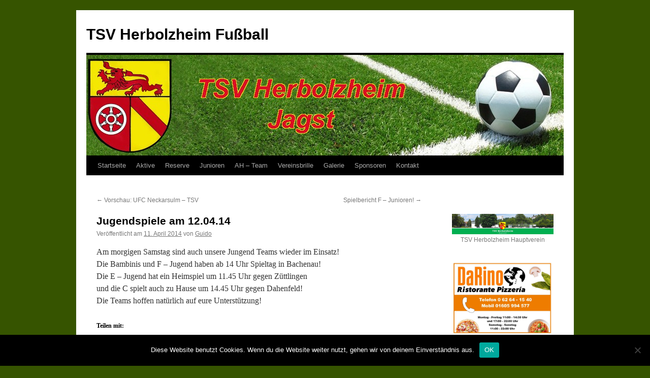

--- FILE ---
content_type: text/html; charset=UTF-8
request_url: http://tsv-herbolzheim.info/jugendspiele-am-12-04-14/
body_size: 25712
content:
<!DOCTYPE html>
<html lang="de" prefix="og: http://ogp.me/ns#">
<head>
<meta charset="UTF-8" />
<title>
Jugendspiele am 12.04.14 | TSV Herbolzheim Fußball	</title>
<link rel="profile" href="https://gmpg.org/xfn/11" />
<link rel="stylesheet" type="text/css" media="all" href="http://tsv-herbolzheim.info/wp-content/themes/twentyten/style.css?ver=20251202" />
<link rel="pingback" href="http://tsv-herbolzheim.info/xmlrpc.php">
<style id="jetpack-boost-critical-css">@media all{a,b,blockquote,body,div,form,h1,h3,html,img,label,li,p,span,strong,u,ul{background:0 0;border:0;margin:0;padding:0;vertical-align:baseline}body{line-height:1}h1,h3{clear:both;font-weight:400}ul{list-style:none}blockquote{quotes:none}blockquote:after,blockquote:before{content:"";content:none}a img{border:none}#container{float:left;margin:0-240px 0 0;width:100%}#content{margin:0 280px 0 20px}#primary{float:right;overflow:hidden;width:220px}body,input{font-family:Georgia,"Bitstream Charter",serif}#access .menu,#site-title,.entry-meta,.entry-title,.entry-utility,.navigation,.widget-title{font-family:"Helvetica Neue",Arial,Helvetica,"Nimbus Sans L",sans-serif}#access .menu-header,#branding,#main,#wrapper{margin:0 auto;width:940px}#wrapper{background:#fff;margin-top:20px;padding:0 20px}body{background:#f1f1f1}body,input{color:#666;font-size:12px;line-height:18px}p{margin-bottom:18px}ul{list-style:square;margin:0 0 18px 1.5em}ul ul{margin-bottom:0}strong{font-weight:700}blockquote{font-style:italic;padding:0 3em}a:link{color:#06c}.screen-reader-text{clip:rect(1px,1px,1px,1px);overflow:hidden;position:absolute!important;height:1px;width:1px}#header{padding:30px 0 0 0}#site-title{float:left;font-size:30px;line-height:36px;margin:0 0 18px 0;width:700px}#site-title a{color:#000;font-weight:700;text-decoration:none}#site-description{clear:right;float:right;font-style:italic;margin:15px 0 18px 0;width:220px}#branding img{border-top:4px solid #000;border-bottom:1px solid #000;display:block;float:left}#access{background:#000;display:block;float:left;margin:0 auto;width:940px}#access .menu-header{font-size:13px;margin-left:12px;width:928px}#access .menu-header ul{list-style:none;margin:0}#access .menu-header li{float:left;position:relative}#access a{color:#aaa;display:block;line-height:38px;padding:0 10px;text-decoration:none}#main{clear:both;overflow:hidden;padding:40px 0 0 0}#content{margin-bottom:36px}#content{color:#333;font-size:16px;line-height:24px}#content p,#content ul{margin-bottom:24px}#content h1,#content h3{color:#000;line-height:1.5em;margin:0 0 20px 0}.hentry{margin:0 0 48px 0}.single .hentry{margin:0 0 36px 0}#content .entry-title{color:#000;font-size:21px;font-weight:700;line-height:1.3em;margin-bottom:0}.entry-meta{color:#777;font-size:12px}.entry-content{clear:both;padding:12px 0 0 0}.entry-utility{clear:both;color:#777;font-size:12px;line-height:18px}.entry-meta a,.entry-utility a{color:#777}.widget-container img,img.size-full,img.size-medium{max-width:100%;height:auto}.aligncenter,img.aligncenter{clear:both;display:block;margin-left:auto;margin-right:auto}img.aligncenter{margin-bottom:12px}.navigation{color:#777;font-size:12px;line-height:18px;overflow:hidden}.navigation a:link{color:#777;text-decoration:none}.nav-previous{float:left;width:50%}.nav-next{float:right;text-align:right;width:50%}#nav-above{margin:0 0 18px 0}#nav-above{display:none}.single #nav-above{display:block}#nav-below{margin:-18px 0 0 0}#comments{clear:both}.widget-area ul{list-style:none;margin-left:0}.widget-area ul ul{list-style:square;margin-left:1.3em}.widget_search label{display:none}.widget-container{word-wrap:break-word;-webkit-hyphens:auto;-moz-hyphens:auto;hyphens:auto;margin:0 0 18px 0}.widget-title{color:#222;font-weight:700}.widget-area a:link{text-decoration:none}#main .widget-area ul{margin-left:0;padding:0 20px 0 0}#main .widget-area ul ul{border:none;margin-left:1.3em;padding:0}#access,.entry-meta,.entry-utility,.navigation,.widget-area{-webkit-text-size-adjust:120%}#site-description{-webkit-text-size-adjust:none}}@media all{#sb_instagram{width:100%;margin:0 auto;padding:0;-webkit-box-sizing:border-box;-moz-box-sizing:border-box;box-sizing:border-box}#sb_instagram:after{content:"";display:table;clear:both}#sb_instagram #sbi_images{width:100%;float:left;line-height:0;-webkit-box-sizing:border-box;-moz-box-sizing:border-box;box-sizing:border-box}#sb_instagram .sbi_header_link{-webkit-box-shadow:none;box-shadow:none}#sb_instagram #sbi_images .sbi_item{display:inline-block;float:left;vertical-align:top;zoom:1;padding:inherit!important;margin:0!important;text-decoration:none;opacity:1;overflow:hidden;-webkit-box-sizing:border-box;-moz-box-sizing:border-box;box-sizing:border-box}#sb_instagram #sbi_images .sbi_item.sbi_transition{opacity:0}#sb_instagram.sbi_col_2 #sbi_images .sbi_item{width:50%}#sb_instagram .sbi_photo_wrap{position:relative}#sb_instagram .sbi_photo{display:block;text-decoration:none}#sb_instagram .sbi_photo img{width:100%;height:auto}#sb_instagram a{outline:0}#sb_instagram img{display:block;padding:0!important;margin:0!important;max-width:100%!important;opacity:1!important}#sb_instagram svg:not(:root).svg-inline--fa{height:1em;display:inline-block}.sbi_type_carousel .fa-clone{display:block!important;position:absolute;z-index:1;color:#fff;color:rgba(255,255,255,.9);font-style:normal!important;text-shadow:0 0 8px rgba(0,0,0,.8)}#sb_instagram .sbi_type_carousel .fa-clone{right:12px;top:12px;font-size:24px;text-shadow:0 0 8px rgba(0,0,0,.3)}.sbi_type_carousel svg.fa-clone{-webkit-filter:drop-shadow(0px 0px 2px rgba(0,0,0,.4));filter:drop-shadow(0px 0px 2px rgba(0,0,0,.4))}#sb_instagram .sbi_loader{width:20px;height:20px;position:relative;top:50%;left:50%;margin:-10px 0 0-10px;background-color:#000;background-color:rgba(0,0,0,.5);border-radius:100%}#sb_instagram #sbi_load .sbi_loader{position:absolute;margin-top:-11px;background-color:#fff;opacity:1}.sbi-screenreader{text-indent:-9999px!important;display:block!important;width:0!important;height:0!important;line-height:0!important;text-align:left!important;overflow:hidden!important}#sb_instagram .sb_instagram_header,.sb_instagram_header{float:left;clear:both;margin:0 0 15px 0;padding:0;line-height:1.2;width:100%}#sb_instagram .sb_instagram_header a,.sb_instagram_header a{float:left;display:block;min-width:100%;text-decoration:none}#sb_instagram .sb_instagram_header .sbi_header_img,.sb_instagram_header .sbi_header_img{float:left;position:relative;width:50px;margin:0 0 0-100%!important;overflow:hidden;-moz-border-radius:40px;-webkit-border-radius:40px;border-radius:40px}#sb_instagram .sb_instagram_header .sbi_header_img img,.sb_instagram_header .sbi_header_img img{float:left;margin:0!important;padding:0!important;border:none!important;-moz-border-radius:40px;-webkit-border-radius:40px;border-radius:40px}#sb_instagram .sb_instagram_header .sbi_header_img_hover,.sb_instagram_header .sbi_header_img_hover{opacity:0;position:absolute;width:100%;top:0;bottom:0;left:0;text-align:center;color:#fff;background:rgba(0,0,0,.75)}#sb_instagram .sb_instagram_header .sbi_header_img_hover .sbi_new_logo,.sb_instagram_header .sbi_header_img_hover .sbi_new_logo{position:absolute;top:50%;left:50%;margin-top:-12px;margin-left:-12px;width:24px;height:24px;font-size:24px}#sb_instagram .sb_instagram_header .sbi_header_img_hover,.sb_instagram_header .sbi_header_img_hover{z-index:2}#sb_instagram .sb_instagram_header .sbi_header_img_hover,.sb_instagram_header .sbi_header_img_hover{position:absolute;width:100%;top:0;bottom:0;left:0;text-align:center;color:#fff;background:rgba(0,0,0,.75);-moz-opacity:0;opacity:0;border-radius:40px}#sb_instagram .sb_instagram_header .sbi_header_text,.sb_instagram_header .sbi_header_text{float:left;width:100%;padding-top:5px}#sb_instagram .sb_instagram_header a,.sb_instagram_header a{text-decoration:none}#sb_instagram .sb_instagram_header .sbi_header_text h3,.sb_instagram_header .sbi_header_text h3{float:left;clear:both;width:auto;margin:0 0 0 60px!important;padding:0!important}#sb_instagram .sb_instagram_header h3,.sb_instagram_header h3{font-size:16px;line-height:1.3}#sb_instagram .sb_instagram_header .sbi_header_text.sbi_no_bio h3,.sb_instagram_header .sbi_header_text.sbi_no_bio h3{padding-top:9px!important}#sb_instagram #sbi_load{float:left;clear:both;width:100%;text-align:center}#sb_instagram #sbi_load{opacity:1}#sb_instagram .sbi_load_btn .sbi_btn_text,#sb_instagram .sbi_load_btn .sbi_loader{opacity:1}#sb_instagram .sbi_hidden{opacity:0!important}#sb_instagram #sbi_load .sbi_load_btn,#sb_instagram .sbi_follow_btn a{display:inline-block;vertical-align:top;zoom:1;padding:7px 14px;margin:5px auto 0 auto;background:#333;border:none;color:#fff;text-decoration:none;font-size:13px;line-height:1.5;-moz-border-radius:4px;-webkit-border-radius:4px;border-radius:4px;-webkit-box-sizing:border-box;-moz-box-sizing:border-box;box-sizing:border-box}#sb_instagram #sbi_load .sbi_load_btn{position:relative}#sb_instagram .sbi_follow_btn{display:inline-block;vertical-align:top;zoom:1;text-align:center}#sb_instagram .sbi_follow_btn a{background:#408bd1;color:#fff}#sb_instagram .sbi_follow_btn svg{margin-bottom:-1px;margin-right:7px;font-size:15px}#sb_instagram .sbi_follow_btn svg{vertical-align:-.125em}#sb_instagram #sbi_load .sbi_follow_btn{margin-left:5px}@media all and (max-width:640px){#sb_instagram.sbi_width_resp{width:100%!important}}@media all and (max-width:480px){#sb_instagram.sbi_mob_col_1 #sbi_images .sbi_item{width:100%}}@media all and (max-width:480px){#sb_instagram.sbi_mob_col_1 #sbi_images .sbi_item{width:100%}}@media all and (max-width:800px){#sb_instagram.sbi_tab_col_2 #sbi_images .sbi_item{width:50%}}@media all and (max-width:480px){#sb_instagram.sbi_mob_col_1 #sbi_images .sbi_item{width:100%}}body:after{content:url(https://tsv-herbolzheim.info/wp-content/plugins/instagram-feed/img/sbi-sprite.png);display:none}}@media all{.wp-block-image img{box-sizing:border-box;height:auto;max-width:100%;vertical-align:bottom}.wp-block-image figcaption{margin-bottom:1em;margin-top:.5em}ul{box-sizing:border-box}.wp-block-search__button{margin-left:10px;word-break:normal}:where(.wp-block-search__button){border:1px solid #ccc;padding:6px 10px}.wp-block-search__inside-wrapper{display:flex;flex:auto;flex-wrap:nowrap;max-width:100%}.wp-block-search__label{width:100%}.wp-block-search__input{-webkit-appearance:initial;appearance:none;border:1px solid #949494;flex-grow:1;margin-left:0;margin-right:0;min-width:3rem;padding:8px;text-decoration:unset!important}.entry-content{counter-reset:footnotes}.aligncenter{clear:both}.screen-reader-text{border:0;clip:rect(1px,1px,1px,1px);-webkit-clip-path:inset(50%);clip-path:inset(50%);height:1px;margin:-1px;overflow:hidden;padding:0;position:absolute;width:1px;word-wrap:normal!important}html :where(img[class*=wp-image-]){height:auto;max-width:100%}:where(figure){margin:0 0 1em}}@media all{#cookie-notice,#cookie-notice .cn-button:not(.cn-button-custom){font-family:-apple-system,BlinkMacSystemFont,Arial,Roboto,"Helvetica Neue",sans-serif;font-weight:400;font-size:13px;text-align:center}#cookie-notice{position:fixed;min-width:100%;height:auto;z-index:100000;letter-spacing:0;line-height:20px;left:0}#cookie-notice,#cookie-notice *{-webkit-box-sizing:border-box;-moz-box-sizing:border-box;box-sizing:border-box}#cookie-notice .cookie-notice-container{display:block}#cookie-notice.cookie-notice-hidden .cookie-notice-container{display:none}.cn-position-bottom{bottom:0}.cookie-notice-container{padding:15px 30px;text-align:center;width:100%;z-index:2}.cn-close-icon{position:absolute;right:15px;top:50%;margin-top:-10px;width:15px;height:15px;opacity:.5;padding:10px;outline:0}.cn-close-icon:after,.cn-close-icon:before{position:absolute;content:" ";height:15px;width:2px;top:3px;background-color:grey}.cn-close-icon:before{transform:rotate(45deg)}.cn-close-icon:after{transform:rotate(-45deg)}#cookie-notice .cn-button{margin:0 0 0 10px;display:inline-block}#cookie-notice .cn-button:not(.cn-button-custom){letter-spacing:.25px;margin:0 0 0 10px;text-transform:none;display:inline-block;touch-action:manipulation;white-space:nowrap;outline:0;box-shadow:none;text-shadow:none;border:none;-webkit-border-radius:3px;-moz-border-radius:3px;border-radius:3px;text-decoration:none;padding:8.5px 10px;line-height:1;color:inherit}.cn-text-container{margin:0 0 6px}.cn-buttons-container,.cn-text-container{display:inline-block}@media all and (max-width:900px){.cookie-notice-container #cn-notice-buttons,.cookie-notice-container #cn-notice-text{display:block}#cookie-notice .cn-button{margin:0 5px 5px}}@media all and (max-width:480px){.cookie-notice-container{padding:15px 25px}}}@media all{[class^=wp-block-]:not(.wp-block-gallery) figcaption{color:#777;font-family:"Helvetica Neue",Arial,Helvetica,"Nimbus Sans L",sans-serif}.wp-block-image figcaption{margin:-7px 0 20px;padding:9px 9px 1em;text-align:center}}@media all{div.sharedaddy h3.sd-title:before{border-top:1px solid #dcdcde;content:"";display:block;margin-bottom:1em;min-width:30px;width:100%}#content div.sharedaddy,#main div.sharedaddy,div.sharedaddy{clear:both}div.sharedaddy h3.sd-title{display:inline-block;font-size:9pt;font-weight:700;line-height:1.2;margin:0 0 1em}.sd-sharing{margin-bottom:1em}.sd-content ul{list-style:none!important;margin:0!important;padding:0!important}.sd-content ul li{display:inline-block}.sd-content ul li a.sd-button,.sd-social-icon .sd-content ul li a.sd-button{background:#fff;border-radius:4px;box-shadow:0 1px 2px #0000001f,0 0 0 1px #0000001f;color:#2c3338!important;display:inline-block;font-family:Open Sans,sans-serif;font-size:13px;font-weight:500;line-height:23px;padding:4px 11px 3px 9px;text-decoration:none!important;text-shadow:none}.sd-content ul li a.sd-button>span{line-height:23px;margin-left:6px}.sd-social-icon .sd-content ul li a.sd-button>span{margin-left:0}.sd-content ul li a.sd-button:before{display:inline-block;-webkit-font-smoothing:antialiased;-moz-osx-font-smoothing:grayscale;font:normal 18px/1 social-logos;text-align:center;vertical-align:top}@media screen and (-webkit-min-device-pixel-ratio:0){.sd-content ul li a.sd-button:before{position:relative;top:2px}}.sd-content ul li{margin:0 8px 12px 0;padding:0}.sd-social-icon .sd-content ul li.share-facebook a:before{content:""}.sd-social-icon .sd-content ul li.share-jetpack-whatsapp a:before{content:""}.sd-social-icon .sd-content ul li[class*=share-].share-jetpack-whatsapp a.sd-button{background:#43d854;color:#fff!important}.sd-social-icon .sd-content ul li[class*=share-] a{border:0;border-radius:50%;-webkit-border-radius:50%;box-shadow:none;height:auto;line-height:1;margin-bottom:0;max-width:32px;padding:7px;position:relative;top:-2px;width:auto}.sd-social-icon .sd-content ul li[class*=share-] a.sd-button>span{line-height:1}.sd-social-icon .sd-content ul li[class*=share-] a.sd-button:before{top:0}.sd-social-icon .sd-content ul li[class*=share-] a.sd-button{background:#e9e9e9;margin-top:2px;text-indent:0}.sd-social-icon .sd-content ul li[class*=share-].share-facebook a.sd-button{background:#0866ff;color:#fff!important}.sharing-screen-reader-text{clip:rect(1px,1px,1px,1px);height:1px;overflow:hidden;position:absolute!important;width:1px}.screen-reader-text{border:0;clip:rect(1px,1px,1px,1px);-webkit-clip-path:inset(50%);clip-path:inset(50%);height:1px;margin:-1px;overflow:hidden;padding:0;position:absolute!important;width:1px;word-wrap:normal!important}}</style><meta name='robots' content='max-image-preview:large' />
<link rel='dns-prefetch' href='//stats.wp.com' />
<link rel='dns-prefetch' href='//v0.wordpress.com' />
<link rel="alternate" type="application/rss+xml" title="TSV Herbolzheim Fußball &raquo; Feed" href="http://tsv-herbolzheim.info/feed/" />
<link rel="alternate" type="application/rss+xml" title="TSV Herbolzheim Fußball &raquo; Kommentar-Feed" href="http://tsv-herbolzheim.info/comments/feed/" />
<link rel="alternate" type="application/rss+xml" title="TSV Herbolzheim Fußball &raquo; Kommentar-Feed zu Jugendspiele am 12.04.14" href="http://tsv-herbolzheim.info/jugendspiele-am-12-04-14/feed/" />
<link rel="alternate" title="oEmbed (JSON)" type="application/json+oembed" href="http://tsv-herbolzheim.info/wp-json/oembed/1.0/embed?url=http%3A%2F%2Ftsv-herbolzheim.info%2Fjugendspiele-am-12-04-14%2F" />
<link rel="alternate" title="oEmbed (XML)" type="text/xml+oembed" href="http://tsv-herbolzheim.info/wp-json/oembed/1.0/embed?url=http%3A%2F%2Ftsv-herbolzheim.info%2Fjugendspiele-am-12-04-14%2F&#038;format=xml" />
<style id='wp-img-auto-sizes-contain-inline-css' type='text/css'>
img:is([sizes=auto i],[sizes^="auto," i]){contain-intrinsic-size:3000px 1500px}
/*# sourceURL=wp-img-auto-sizes-contain-inline-css */
</style>
<noscript><link rel='stylesheet' id='sbi_styles-css' href='http://tsv-herbolzheim.info/wp-content/plugins/instagram-feed/css/sbi-styles.min.css?ver=6.10.0' type='text/css' media='all' />
</noscript><link data-media="all" onload="this.media=this.dataset.media; delete this.dataset.media; this.removeAttribute( &apos;onload&apos; );" rel='stylesheet' id='sbi_styles-css' href='http://tsv-herbolzheim.info/wp-content/plugins/instagram-feed/css/sbi-styles.min.css?ver=6.10.0' type='text/css' media="not all" />
<style id='wp-emoji-styles-inline-css' type='text/css'>

	img.wp-smiley, img.emoji {
		display: inline !important;
		border: none !important;
		box-shadow: none !important;
		height: 1em !important;
		width: 1em !important;
		margin: 0 0.07em !important;
		vertical-align: -0.1em !important;
		background: none !important;
		padding: 0 !important;
	}
/*# sourceURL=wp-emoji-styles-inline-css */
</style>
<style id='wp-block-library-inline-css' type='text/css'>
:root{--wp-block-synced-color:#7a00df;--wp-block-synced-color--rgb:122,0,223;--wp-bound-block-color:var(--wp-block-synced-color);--wp-editor-canvas-background:#ddd;--wp-admin-theme-color:#007cba;--wp-admin-theme-color--rgb:0,124,186;--wp-admin-theme-color-darker-10:#006ba1;--wp-admin-theme-color-darker-10--rgb:0,107,160.5;--wp-admin-theme-color-darker-20:#005a87;--wp-admin-theme-color-darker-20--rgb:0,90,135;--wp-admin-border-width-focus:2px}@media (min-resolution:192dpi){:root{--wp-admin-border-width-focus:1.5px}}.wp-element-button{cursor:pointer}:root .has-very-light-gray-background-color{background-color:#eee}:root .has-very-dark-gray-background-color{background-color:#313131}:root .has-very-light-gray-color{color:#eee}:root .has-very-dark-gray-color{color:#313131}:root .has-vivid-green-cyan-to-vivid-cyan-blue-gradient-background{background:linear-gradient(135deg,#00d084,#0693e3)}:root .has-purple-crush-gradient-background{background:linear-gradient(135deg,#34e2e4,#4721fb 50%,#ab1dfe)}:root .has-hazy-dawn-gradient-background{background:linear-gradient(135deg,#faaca8,#dad0ec)}:root .has-subdued-olive-gradient-background{background:linear-gradient(135deg,#fafae1,#67a671)}:root .has-atomic-cream-gradient-background{background:linear-gradient(135deg,#fdd79a,#004a59)}:root .has-nightshade-gradient-background{background:linear-gradient(135deg,#330968,#31cdcf)}:root .has-midnight-gradient-background{background:linear-gradient(135deg,#020381,#2874fc)}:root{--wp--preset--font-size--normal:16px;--wp--preset--font-size--huge:42px}.has-regular-font-size{font-size:1em}.has-larger-font-size{font-size:2.625em}.has-normal-font-size{font-size:var(--wp--preset--font-size--normal)}.has-huge-font-size{font-size:var(--wp--preset--font-size--huge)}.has-text-align-center{text-align:center}.has-text-align-left{text-align:left}.has-text-align-right{text-align:right}.has-fit-text{white-space:nowrap!important}#end-resizable-editor-section{display:none}.aligncenter{clear:both}.items-justified-left{justify-content:flex-start}.items-justified-center{justify-content:center}.items-justified-right{justify-content:flex-end}.items-justified-space-between{justify-content:space-between}.screen-reader-text{border:0;clip-path:inset(50%);height:1px;margin:-1px;overflow:hidden;padding:0;position:absolute;width:1px;word-wrap:normal!important}.screen-reader-text:focus{background-color:#ddd;clip-path:none;color:#444;display:block;font-size:1em;height:auto;left:5px;line-height:normal;padding:15px 23px 14px;text-decoration:none;top:5px;width:auto;z-index:100000}html :where(.has-border-color){border-style:solid}html :where([style*=border-top-color]){border-top-style:solid}html :where([style*=border-right-color]){border-right-style:solid}html :where([style*=border-bottom-color]){border-bottom-style:solid}html :where([style*=border-left-color]){border-left-style:solid}html :where([style*=border-width]){border-style:solid}html :where([style*=border-top-width]){border-top-style:solid}html :where([style*=border-right-width]){border-right-style:solid}html :where([style*=border-bottom-width]){border-bottom-style:solid}html :where([style*=border-left-width]){border-left-style:solid}html :where(img[class*=wp-image-]){height:auto;max-width:100%}:where(figure){margin:0 0 1em}html :where(.is-position-sticky){--wp-admin--admin-bar--position-offset:var(--wp-admin--admin-bar--height,0px)}@media screen and (max-width:600px){html :where(.is-position-sticky){--wp-admin--admin-bar--position-offset:0px}}

/*# sourceURL=wp-block-library-inline-css */
</style><style id='wp-block-heading-inline-css' type='text/css'>
h1:where(.wp-block-heading).has-background,h2:where(.wp-block-heading).has-background,h3:where(.wp-block-heading).has-background,h4:where(.wp-block-heading).has-background,h5:where(.wp-block-heading).has-background,h6:where(.wp-block-heading).has-background{padding:1.25em 2.375em}h1.has-text-align-left[style*=writing-mode]:where([style*=vertical-lr]),h1.has-text-align-right[style*=writing-mode]:where([style*=vertical-rl]),h2.has-text-align-left[style*=writing-mode]:where([style*=vertical-lr]),h2.has-text-align-right[style*=writing-mode]:where([style*=vertical-rl]),h3.has-text-align-left[style*=writing-mode]:where([style*=vertical-lr]),h3.has-text-align-right[style*=writing-mode]:where([style*=vertical-rl]),h4.has-text-align-left[style*=writing-mode]:where([style*=vertical-lr]),h4.has-text-align-right[style*=writing-mode]:where([style*=vertical-rl]),h5.has-text-align-left[style*=writing-mode]:where([style*=vertical-lr]),h5.has-text-align-right[style*=writing-mode]:where([style*=vertical-rl]),h6.has-text-align-left[style*=writing-mode]:where([style*=vertical-lr]),h6.has-text-align-right[style*=writing-mode]:where([style*=vertical-rl]){rotate:180deg}
/*# sourceURL=http://tsv-herbolzheim.info/wp-includes/blocks/heading/style.min.css */
</style>
<style id='wp-block-image-inline-css' type='text/css'>
.wp-block-image>a,.wp-block-image>figure>a{display:inline-block}.wp-block-image img{box-sizing:border-box;height:auto;max-width:100%;vertical-align:bottom}@media not (prefers-reduced-motion){.wp-block-image img.hide{visibility:hidden}.wp-block-image img.show{animation:show-content-image .4s}}.wp-block-image[style*=border-radius] img,.wp-block-image[style*=border-radius]>a{border-radius:inherit}.wp-block-image.has-custom-border img{box-sizing:border-box}.wp-block-image.aligncenter{text-align:center}.wp-block-image.alignfull>a,.wp-block-image.alignwide>a{width:100%}.wp-block-image.alignfull img,.wp-block-image.alignwide img{height:auto;width:100%}.wp-block-image .aligncenter,.wp-block-image .alignleft,.wp-block-image .alignright,.wp-block-image.aligncenter,.wp-block-image.alignleft,.wp-block-image.alignright{display:table}.wp-block-image .aligncenter>figcaption,.wp-block-image .alignleft>figcaption,.wp-block-image .alignright>figcaption,.wp-block-image.aligncenter>figcaption,.wp-block-image.alignleft>figcaption,.wp-block-image.alignright>figcaption{caption-side:bottom;display:table-caption}.wp-block-image .alignleft{float:left;margin:.5em 1em .5em 0}.wp-block-image .alignright{float:right;margin:.5em 0 .5em 1em}.wp-block-image .aligncenter{margin-left:auto;margin-right:auto}.wp-block-image :where(figcaption){margin-bottom:1em;margin-top:.5em}.wp-block-image.is-style-circle-mask img{border-radius:9999px}@supports ((-webkit-mask-image:none) or (mask-image:none)) or (-webkit-mask-image:none){.wp-block-image.is-style-circle-mask img{border-radius:0;-webkit-mask-image:url('data:image/svg+xml;utf8,<svg viewBox="0 0 100 100" xmlns="http://www.w3.org/2000/svg"><circle cx="50" cy="50" r="50"/></svg>');mask-image:url('data:image/svg+xml;utf8,<svg viewBox="0 0 100 100" xmlns="http://www.w3.org/2000/svg"><circle cx="50" cy="50" r="50"/></svg>');mask-mode:alpha;-webkit-mask-position:center;mask-position:center;-webkit-mask-repeat:no-repeat;mask-repeat:no-repeat;-webkit-mask-size:contain;mask-size:contain}}:root :where(.wp-block-image.is-style-rounded img,.wp-block-image .is-style-rounded img){border-radius:9999px}.wp-block-image figure{margin:0}.wp-lightbox-container{display:flex;flex-direction:column;position:relative}.wp-lightbox-container img{cursor:zoom-in}.wp-lightbox-container img:hover+button{opacity:1}.wp-lightbox-container button{align-items:center;backdrop-filter:blur(16px) saturate(180%);background-color:#5a5a5a40;border:none;border-radius:4px;cursor:zoom-in;display:flex;height:20px;justify-content:center;opacity:0;padding:0;position:absolute;right:16px;text-align:center;top:16px;width:20px;z-index:100}@media not (prefers-reduced-motion){.wp-lightbox-container button{transition:opacity .2s ease}}.wp-lightbox-container button:focus-visible{outline:3px auto #5a5a5a40;outline:3px auto -webkit-focus-ring-color;outline-offset:3px}.wp-lightbox-container button:hover{cursor:pointer;opacity:1}.wp-lightbox-container button:focus{opacity:1}.wp-lightbox-container button:focus,.wp-lightbox-container button:hover,.wp-lightbox-container button:not(:hover):not(:active):not(.has-background){background-color:#5a5a5a40;border:none}.wp-lightbox-overlay{box-sizing:border-box;cursor:zoom-out;height:100vh;left:0;overflow:hidden;position:fixed;top:0;visibility:hidden;width:100%;z-index:100000}.wp-lightbox-overlay .close-button{align-items:center;cursor:pointer;display:flex;justify-content:center;min-height:40px;min-width:40px;padding:0;position:absolute;right:calc(env(safe-area-inset-right) + 16px);top:calc(env(safe-area-inset-top) + 16px);z-index:5000000}.wp-lightbox-overlay .close-button:focus,.wp-lightbox-overlay .close-button:hover,.wp-lightbox-overlay .close-button:not(:hover):not(:active):not(.has-background){background:none;border:none}.wp-lightbox-overlay .lightbox-image-container{height:var(--wp--lightbox-container-height);left:50%;overflow:hidden;position:absolute;top:50%;transform:translate(-50%,-50%);transform-origin:top left;width:var(--wp--lightbox-container-width);z-index:9999999999}.wp-lightbox-overlay .wp-block-image{align-items:center;box-sizing:border-box;display:flex;height:100%;justify-content:center;margin:0;position:relative;transform-origin:0 0;width:100%;z-index:3000000}.wp-lightbox-overlay .wp-block-image img{height:var(--wp--lightbox-image-height);min-height:var(--wp--lightbox-image-height);min-width:var(--wp--lightbox-image-width);width:var(--wp--lightbox-image-width)}.wp-lightbox-overlay .wp-block-image figcaption{display:none}.wp-lightbox-overlay button{background:none;border:none}.wp-lightbox-overlay .scrim{background-color:#fff;height:100%;opacity:.9;position:absolute;width:100%;z-index:2000000}.wp-lightbox-overlay.active{visibility:visible}@media not (prefers-reduced-motion){.wp-lightbox-overlay.active{animation:turn-on-visibility .25s both}.wp-lightbox-overlay.active img{animation:turn-on-visibility .35s both}.wp-lightbox-overlay.show-closing-animation:not(.active){animation:turn-off-visibility .35s both}.wp-lightbox-overlay.show-closing-animation:not(.active) img{animation:turn-off-visibility .25s both}.wp-lightbox-overlay.zoom.active{animation:none;opacity:1;visibility:visible}.wp-lightbox-overlay.zoom.active .lightbox-image-container{animation:lightbox-zoom-in .4s}.wp-lightbox-overlay.zoom.active .lightbox-image-container img{animation:none}.wp-lightbox-overlay.zoom.active .scrim{animation:turn-on-visibility .4s forwards}.wp-lightbox-overlay.zoom.show-closing-animation:not(.active){animation:none}.wp-lightbox-overlay.zoom.show-closing-animation:not(.active) .lightbox-image-container{animation:lightbox-zoom-out .4s}.wp-lightbox-overlay.zoom.show-closing-animation:not(.active) .lightbox-image-container img{animation:none}.wp-lightbox-overlay.zoom.show-closing-animation:not(.active) .scrim{animation:turn-off-visibility .4s forwards}}@keyframes show-content-image{0%{visibility:hidden}99%{visibility:hidden}to{visibility:visible}}@keyframes turn-on-visibility{0%{opacity:0}to{opacity:1}}@keyframes turn-off-visibility{0%{opacity:1;visibility:visible}99%{opacity:0;visibility:visible}to{opacity:0;visibility:hidden}}@keyframes lightbox-zoom-in{0%{transform:translate(calc((-100vw + var(--wp--lightbox-scrollbar-width))/2 + var(--wp--lightbox-initial-left-position)),calc(-50vh + var(--wp--lightbox-initial-top-position))) scale(var(--wp--lightbox-scale))}to{transform:translate(-50%,-50%) scale(1)}}@keyframes lightbox-zoom-out{0%{transform:translate(-50%,-50%) scale(1);visibility:visible}99%{visibility:visible}to{transform:translate(calc((-100vw + var(--wp--lightbox-scrollbar-width))/2 + var(--wp--lightbox-initial-left-position)),calc(-50vh + var(--wp--lightbox-initial-top-position))) scale(var(--wp--lightbox-scale));visibility:hidden}}
/*# sourceURL=http://tsv-herbolzheim.info/wp-includes/blocks/image/style.min.css */
</style>
<style id='wp-block-image-theme-inline-css' type='text/css'>
:root :where(.wp-block-image figcaption){color:#555;font-size:13px;text-align:center}.is-dark-theme :root :where(.wp-block-image figcaption){color:#ffffffa6}.wp-block-image{margin:0 0 1em}
/*# sourceURL=http://tsv-herbolzheim.info/wp-includes/blocks/image/theme.min.css */
</style>
<style id='wp-block-search-inline-css' type='text/css'>
.wp-block-search__button{margin-left:10px;word-break:normal}.wp-block-search__button.has-icon{line-height:0}.wp-block-search__button svg{height:1.25em;min-height:24px;min-width:24px;width:1.25em;fill:currentColor;vertical-align:text-bottom}:where(.wp-block-search__button){border:1px solid #ccc;padding:6px 10px}.wp-block-search__inside-wrapper{display:flex;flex:auto;flex-wrap:nowrap;max-width:100%}.wp-block-search__label{width:100%}.wp-block-search.wp-block-search__button-only .wp-block-search__button{box-sizing:border-box;display:flex;flex-shrink:0;justify-content:center;margin-left:0;max-width:100%}.wp-block-search.wp-block-search__button-only .wp-block-search__inside-wrapper{min-width:0!important;transition-property:width}.wp-block-search.wp-block-search__button-only .wp-block-search__input{flex-basis:100%;transition-duration:.3s}.wp-block-search.wp-block-search__button-only.wp-block-search__searchfield-hidden,.wp-block-search.wp-block-search__button-only.wp-block-search__searchfield-hidden .wp-block-search__inside-wrapper{overflow:hidden}.wp-block-search.wp-block-search__button-only.wp-block-search__searchfield-hidden .wp-block-search__input{border-left-width:0!important;border-right-width:0!important;flex-basis:0;flex-grow:0;margin:0;min-width:0!important;padding-left:0!important;padding-right:0!important;width:0!important}:where(.wp-block-search__input){appearance:none;border:1px solid #949494;flex-grow:1;font-family:inherit;font-size:inherit;font-style:inherit;font-weight:inherit;letter-spacing:inherit;line-height:inherit;margin-left:0;margin-right:0;min-width:3rem;padding:8px;text-decoration:unset!important;text-transform:inherit}:where(.wp-block-search__button-inside .wp-block-search__inside-wrapper){background-color:#fff;border:1px solid #949494;box-sizing:border-box;padding:4px}:where(.wp-block-search__button-inside .wp-block-search__inside-wrapper) .wp-block-search__input{border:none;border-radius:0;padding:0 4px}:where(.wp-block-search__button-inside .wp-block-search__inside-wrapper) .wp-block-search__input:focus{outline:none}:where(.wp-block-search__button-inside .wp-block-search__inside-wrapper) :where(.wp-block-search__button){padding:4px 8px}.wp-block-search.aligncenter .wp-block-search__inside-wrapper{margin:auto}.wp-block[data-align=right] .wp-block-search.wp-block-search__button-only .wp-block-search__inside-wrapper{float:right}
/*# sourceURL=http://tsv-herbolzheim.info/wp-includes/blocks/search/style.min.css */
</style>
<style id='wp-block-search-theme-inline-css' type='text/css'>
.wp-block-search .wp-block-search__label{font-weight:700}.wp-block-search__button{border:1px solid #ccc;padding:.375em .625em}
/*# sourceURL=http://tsv-herbolzheim.info/wp-includes/blocks/search/theme.min.css */
</style>
<style id='global-styles-inline-css' type='text/css'>
:root{--wp--preset--aspect-ratio--square: 1;--wp--preset--aspect-ratio--4-3: 4/3;--wp--preset--aspect-ratio--3-4: 3/4;--wp--preset--aspect-ratio--3-2: 3/2;--wp--preset--aspect-ratio--2-3: 2/3;--wp--preset--aspect-ratio--16-9: 16/9;--wp--preset--aspect-ratio--9-16: 9/16;--wp--preset--color--black: #000;--wp--preset--color--cyan-bluish-gray: #abb8c3;--wp--preset--color--white: #fff;--wp--preset--color--pale-pink: #f78da7;--wp--preset--color--vivid-red: #cf2e2e;--wp--preset--color--luminous-vivid-orange: #ff6900;--wp--preset--color--luminous-vivid-amber: #fcb900;--wp--preset--color--light-green-cyan: #7bdcb5;--wp--preset--color--vivid-green-cyan: #00d084;--wp--preset--color--pale-cyan-blue: #8ed1fc;--wp--preset--color--vivid-cyan-blue: #0693e3;--wp--preset--color--vivid-purple: #9b51e0;--wp--preset--color--blue: #0066cc;--wp--preset--color--medium-gray: #666;--wp--preset--color--light-gray: #f1f1f1;--wp--preset--gradient--vivid-cyan-blue-to-vivid-purple: linear-gradient(135deg,rgb(6,147,227) 0%,rgb(155,81,224) 100%);--wp--preset--gradient--light-green-cyan-to-vivid-green-cyan: linear-gradient(135deg,rgb(122,220,180) 0%,rgb(0,208,130) 100%);--wp--preset--gradient--luminous-vivid-amber-to-luminous-vivid-orange: linear-gradient(135deg,rgb(252,185,0) 0%,rgb(255,105,0) 100%);--wp--preset--gradient--luminous-vivid-orange-to-vivid-red: linear-gradient(135deg,rgb(255,105,0) 0%,rgb(207,46,46) 100%);--wp--preset--gradient--very-light-gray-to-cyan-bluish-gray: linear-gradient(135deg,rgb(238,238,238) 0%,rgb(169,184,195) 100%);--wp--preset--gradient--cool-to-warm-spectrum: linear-gradient(135deg,rgb(74,234,220) 0%,rgb(151,120,209) 20%,rgb(207,42,186) 40%,rgb(238,44,130) 60%,rgb(251,105,98) 80%,rgb(254,248,76) 100%);--wp--preset--gradient--blush-light-purple: linear-gradient(135deg,rgb(255,206,236) 0%,rgb(152,150,240) 100%);--wp--preset--gradient--blush-bordeaux: linear-gradient(135deg,rgb(254,205,165) 0%,rgb(254,45,45) 50%,rgb(107,0,62) 100%);--wp--preset--gradient--luminous-dusk: linear-gradient(135deg,rgb(255,203,112) 0%,rgb(199,81,192) 50%,rgb(65,88,208) 100%);--wp--preset--gradient--pale-ocean: linear-gradient(135deg,rgb(255,245,203) 0%,rgb(182,227,212) 50%,rgb(51,167,181) 100%);--wp--preset--gradient--electric-grass: linear-gradient(135deg,rgb(202,248,128) 0%,rgb(113,206,126) 100%);--wp--preset--gradient--midnight: linear-gradient(135deg,rgb(2,3,129) 0%,rgb(40,116,252) 100%);--wp--preset--font-size--small: 13px;--wp--preset--font-size--medium: 20px;--wp--preset--font-size--large: 36px;--wp--preset--font-size--x-large: 42px;--wp--preset--spacing--20: 0.44rem;--wp--preset--spacing--30: 0.67rem;--wp--preset--spacing--40: 1rem;--wp--preset--spacing--50: 1.5rem;--wp--preset--spacing--60: 2.25rem;--wp--preset--spacing--70: 3.38rem;--wp--preset--spacing--80: 5.06rem;--wp--preset--shadow--natural: 6px 6px 9px rgba(0, 0, 0, 0.2);--wp--preset--shadow--deep: 12px 12px 50px rgba(0, 0, 0, 0.4);--wp--preset--shadow--sharp: 6px 6px 0px rgba(0, 0, 0, 0.2);--wp--preset--shadow--outlined: 6px 6px 0px -3px rgb(255, 255, 255), 6px 6px rgb(0, 0, 0);--wp--preset--shadow--crisp: 6px 6px 0px rgb(0, 0, 0);}:where(.is-layout-flex){gap: 0.5em;}:where(.is-layout-grid){gap: 0.5em;}body .is-layout-flex{display: flex;}.is-layout-flex{flex-wrap: wrap;align-items: center;}.is-layout-flex > :is(*, div){margin: 0;}body .is-layout-grid{display: grid;}.is-layout-grid > :is(*, div){margin: 0;}:where(.wp-block-columns.is-layout-flex){gap: 2em;}:where(.wp-block-columns.is-layout-grid){gap: 2em;}:where(.wp-block-post-template.is-layout-flex){gap: 1.25em;}:where(.wp-block-post-template.is-layout-grid){gap: 1.25em;}.has-black-color{color: var(--wp--preset--color--black) !important;}.has-cyan-bluish-gray-color{color: var(--wp--preset--color--cyan-bluish-gray) !important;}.has-white-color{color: var(--wp--preset--color--white) !important;}.has-pale-pink-color{color: var(--wp--preset--color--pale-pink) !important;}.has-vivid-red-color{color: var(--wp--preset--color--vivid-red) !important;}.has-luminous-vivid-orange-color{color: var(--wp--preset--color--luminous-vivid-orange) !important;}.has-luminous-vivid-amber-color{color: var(--wp--preset--color--luminous-vivid-amber) !important;}.has-light-green-cyan-color{color: var(--wp--preset--color--light-green-cyan) !important;}.has-vivid-green-cyan-color{color: var(--wp--preset--color--vivid-green-cyan) !important;}.has-pale-cyan-blue-color{color: var(--wp--preset--color--pale-cyan-blue) !important;}.has-vivid-cyan-blue-color{color: var(--wp--preset--color--vivid-cyan-blue) !important;}.has-vivid-purple-color{color: var(--wp--preset--color--vivid-purple) !important;}.has-black-background-color{background-color: var(--wp--preset--color--black) !important;}.has-cyan-bluish-gray-background-color{background-color: var(--wp--preset--color--cyan-bluish-gray) !important;}.has-white-background-color{background-color: var(--wp--preset--color--white) !important;}.has-pale-pink-background-color{background-color: var(--wp--preset--color--pale-pink) !important;}.has-vivid-red-background-color{background-color: var(--wp--preset--color--vivid-red) !important;}.has-luminous-vivid-orange-background-color{background-color: var(--wp--preset--color--luminous-vivid-orange) !important;}.has-luminous-vivid-amber-background-color{background-color: var(--wp--preset--color--luminous-vivid-amber) !important;}.has-light-green-cyan-background-color{background-color: var(--wp--preset--color--light-green-cyan) !important;}.has-vivid-green-cyan-background-color{background-color: var(--wp--preset--color--vivid-green-cyan) !important;}.has-pale-cyan-blue-background-color{background-color: var(--wp--preset--color--pale-cyan-blue) !important;}.has-vivid-cyan-blue-background-color{background-color: var(--wp--preset--color--vivid-cyan-blue) !important;}.has-vivid-purple-background-color{background-color: var(--wp--preset--color--vivid-purple) !important;}.has-black-border-color{border-color: var(--wp--preset--color--black) !important;}.has-cyan-bluish-gray-border-color{border-color: var(--wp--preset--color--cyan-bluish-gray) !important;}.has-white-border-color{border-color: var(--wp--preset--color--white) !important;}.has-pale-pink-border-color{border-color: var(--wp--preset--color--pale-pink) !important;}.has-vivid-red-border-color{border-color: var(--wp--preset--color--vivid-red) !important;}.has-luminous-vivid-orange-border-color{border-color: var(--wp--preset--color--luminous-vivid-orange) !important;}.has-luminous-vivid-amber-border-color{border-color: var(--wp--preset--color--luminous-vivid-amber) !important;}.has-light-green-cyan-border-color{border-color: var(--wp--preset--color--light-green-cyan) !important;}.has-vivid-green-cyan-border-color{border-color: var(--wp--preset--color--vivid-green-cyan) !important;}.has-pale-cyan-blue-border-color{border-color: var(--wp--preset--color--pale-cyan-blue) !important;}.has-vivid-cyan-blue-border-color{border-color: var(--wp--preset--color--vivid-cyan-blue) !important;}.has-vivid-purple-border-color{border-color: var(--wp--preset--color--vivid-purple) !important;}.has-vivid-cyan-blue-to-vivid-purple-gradient-background{background: var(--wp--preset--gradient--vivid-cyan-blue-to-vivid-purple) !important;}.has-light-green-cyan-to-vivid-green-cyan-gradient-background{background: var(--wp--preset--gradient--light-green-cyan-to-vivid-green-cyan) !important;}.has-luminous-vivid-amber-to-luminous-vivid-orange-gradient-background{background: var(--wp--preset--gradient--luminous-vivid-amber-to-luminous-vivid-orange) !important;}.has-luminous-vivid-orange-to-vivid-red-gradient-background{background: var(--wp--preset--gradient--luminous-vivid-orange-to-vivid-red) !important;}.has-very-light-gray-to-cyan-bluish-gray-gradient-background{background: var(--wp--preset--gradient--very-light-gray-to-cyan-bluish-gray) !important;}.has-cool-to-warm-spectrum-gradient-background{background: var(--wp--preset--gradient--cool-to-warm-spectrum) !important;}.has-blush-light-purple-gradient-background{background: var(--wp--preset--gradient--blush-light-purple) !important;}.has-blush-bordeaux-gradient-background{background: var(--wp--preset--gradient--blush-bordeaux) !important;}.has-luminous-dusk-gradient-background{background: var(--wp--preset--gradient--luminous-dusk) !important;}.has-pale-ocean-gradient-background{background: var(--wp--preset--gradient--pale-ocean) !important;}.has-electric-grass-gradient-background{background: var(--wp--preset--gradient--electric-grass) !important;}.has-midnight-gradient-background{background: var(--wp--preset--gradient--midnight) !important;}.has-small-font-size{font-size: var(--wp--preset--font-size--small) !important;}.has-medium-font-size{font-size: var(--wp--preset--font-size--medium) !important;}.has-large-font-size{font-size: var(--wp--preset--font-size--large) !important;}.has-x-large-font-size{font-size: var(--wp--preset--font-size--x-large) !important;}
/*# sourceURL=global-styles-inline-css */
</style>

<style id='classic-theme-styles-inline-css' type='text/css'>
/*! This file is auto-generated */
.wp-block-button__link{color:#fff;background-color:#32373c;border-radius:9999px;box-shadow:none;text-decoration:none;padding:calc(.667em + 2px) calc(1.333em + 2px);font-size:1.125em}.wp-block-file__button{background:#32373c;color:#fff;text-decoration:none}
/*# sourceURL=/wp-includes/css/classic-themes.min.css */
</style>
<noscript><link rel='stylesheet' id='cookie-notice-front-css' href='http://tsv-herbolzheim.info/wp-content/plugins/cookie-notice/css/front.min.css?ver=2.5.11' type='text/css' media='all' />
</noscript><link data-media="all" onload="this.media=this.dataset.media; delete this.dataset.media; this.removeAttribute( &apos;onload&apos; );" rel='stylesheet' id='cookie-notice-front-css' href='http://tsv-herbolzheim.info/wp-content/plugins/cookie-notice/css/front.min.css?ver=2.5.11' type='text/css' media="not all" />
<noscript><link rel='stylesheet' id='fancybox-for-wp-css' href='http://tsv-herbolzheim.info/wp-content/plugins/fancybox-for-wordpress/assets/css/fancybox.css?ver=1.3.4' type='text/css' media='all' />
</noscript><link data-media="all" onload="this.media=this.dataset.media; delete this.dataset.media; this.removeAttribute( &apos;onload&apos; );" rel='stylesheet' id='fancybox-for-wp-css' href='http://tsv-herbolzheim.info/wp-content/plugins/fancybox-for-wordpress/assets/css/fancybox.css?ver=1.3.4' type='text/css' media="not all" />
<noscript><link rel='stylesheet' id='twentyten-block-style-css' href='http://tsv-herbolzheim.info/wp-content/themes/twentyten/blocks.css?ver=20250220' type='text/css' media='all' />
</noscript><link data-media="all" onload="this.media=this.dataset.media; delete this.dataset.media; this.removeAttribute( &apos;onload&apos; );" rel='stylesheet' id='twentyten-block-style-css' href='http://tsv-herbolzheim.info/wp-content/themes/twentyten/blocks.css?ver=20250220' type='text/css' media="not all" />
<style id='jetpack_facebook_likebox-inline-css' type='text/css'>
.widget_facebook_likebox {
	overflow: hidden;
}

/*# sourceURL=http://tsv-herbolzheim.info/wp-content/plugins/jetpack/modules/widgets/facebook-likebox/style.css */
</style>
<noscript><link rel='stylesheet' id='jetpack-whatsapp-css' href='http://tsv-herbolzheim.info/wp-content/plugins/whatsapp-jetpack-button/assets/css/style.css?ver=1.3.1' type='text/css' media='all' />
</noscript><link data-media="all" onload="this.media=this.dataset.media; delete this.dataset.media; this.removeAttribute( &apos;onload&apos; );" rel='stylesheet' id='jetpack-whatsapp-css' href='http://tsv-herbolzheim.info/wp-content/plugins/whatsapp-jetpack-button/assets/css/style.css?ver=1.3.1' type='text/css' media="not all" />
<noscript><link rel='stylesheet' id='sharedaddy-css' href='http://tsv-herbolzheim.info/wp-content/plugins/jetpack/modules/sharedaddy/sharing.css?ver=15.4' type='text/css' media='all' />
</noscript><link data-media="all" onload="this.media=this.dataset.media; delete this.dataset.media; this.removeAttribute( &apos;onload&apos; );" rel='stylesheet' id='sharedaddy-css' href='http://tsv-herbolzheim.info/wp-content/plugins/jetpack/modules/sharedaddy/sharing.css?ver=15.4' type='text/css' media="not all" />
<noscript><link rel='stylesheet' id='social-logos-css' href='http://tsv-herbolzheim.info/wp-content/plugins/jetpack/_inc/social-logos/social-logos.min.css?ver=15.4' type='text/css' media='all' />
</noscript><link data-media="all" onload="this.media=this.dataset.media; delete this.dataset.media; this.removeAttribute( &apos;onload&apos; );" rel='stylesheet' id='social-logos-css' href='http://tsv-herbolzheim.info/wp-content/plugins/jetpack/_inc/social-logos/social-logos.min.css?ver=15.4' type='text/css' media="not all" />




<link rel="https://api.w.org/" href="http://tsv-herbolzheim.info/wp-json/" /><link rel="alternate" title="JSON" type="application/json" href="http://tsv-herbolzheim.info/wp-json/wp/v2/posts/458" /><link rel="EditURI" type="application/rsd+xml" title="RSD" href="http://tsv-herbolzheim.info/xmlrpc.php?rsd" />
<meta name="generator" content="WordPress 6.9" />
<link rel="canonical" href="http://tsv-herbolzheim.info/jugendspiele-am-12-04-14/" />
<link rel='shortlink' href='http://tsv-herbolzheim.info/?p=458' />

<!-- Fancybox for WordPress v3.3.7 -->
<style type="text/css">
	.fancybox-slide--image .fancybox-content{background-color: #365400}div.fancybox-caption{display:none !important;}
	
	img.fancybox-image{border-width:10px;border-color:#365400;border-style:solid;}
	div.fancybox-bg{background-color:rgba(102,102,102,0.3);opacity:1 !important;}div.fancybox-content{border-color:#365400}
	div#fancybox-title{background-color:#365400}
	div.fancybox-content{background-color:#365400}
	div#fancybox-title-inside{color:#333333}
	
	
	
	div.fancybox-caption p.caption-title{display:inline-block}
	div.fancybox-caption p.caption-title{font-size:14px}
	div.fancybox-caption p.caption-title{color:#333333}
	div.fancybox-caption {color:#333333}div.fancybox-caption p.caption-title {background:#fff; width:auto;padding:10px 30px;}div.fancybox-content p.caption-title{color:#333333;margin: 0;padding: 5px 0;}body.fancybox-active .fancybox-container .fancybox-stage .fancybox-content .fancybox-close-small{display:block;}
</style>
<!-- END Fancybox for WordPress -->
	<style>img#wpstats{display:none}</style>
				<!-- HappyForms global container -->
		
		<!-- End of HappyForms global container -->
		<style data-context="foundation-flickity-css">/*! Flickity v2.0.2
http://flickity.metafizzy.co
---------------------------------------------- */.flickity-enabled{position:relative}.flickity-enabled:focus{outline:0}.flickity-viewport{overflow:hidden;position:relative;height:100%}.flickity-slider{position:absolute;width:100%;height:100%}.flickity-enabled.is-draggable{-webkit-tap-highlight-color:transparent;tap-highlight-color:transparent;-webkit-user-select:none;-moz-user-select:none;-ms-user-select:none;user-select:none}.flickity-enabled.is-draggable .flickity-viewport{cursor:move;cursor:-webkit-grab;cursor:grab}.flickity-enabled.is-draggable .flickity-viewport.is-pointer-down{cursor:-webkit-grabbing;cursor:grabbing}.flickity-prev-next-button{position:absolute;top:50%;width:44px;height:44px;border:none;border-radius:50%;background:#fff;background:hsla(0,0%,100%,.75);cursor:pointer;-webkit-transform:translateY(-50%);transform:translateY(-50%)}.flickity-prev-next-button:hover{background:#fff}.flickity-prev-next-button:focus{outline:0;box-shadow:0 0 0 5px #09f}.flickity-prev-next-button:active{opacity:.6}.flickity-prev-next-button.previous{left:10px}.flickity-prev-next-button.next{right:10px}.flickity-rtl .flickity-prev-next-button.previous{left:auto;right:10px}.flickity-rtl .flickity-prev-next-button.next{right:auto;left:10px}.flickity-prev-next-button:disabled{opacity:.3;cursor:auto}.flickity-prev-next-button svg{position:absolute;left:20%;top:20%;width:60%;height:60%}.flickity-prev-next-button .arrow{fill:#333}.flickity-page-dots{position:absolute;width:100%;bottom:-25px;padding:0;margin:0;list-style:none;text-align:center;line-height:1}.flickity-rtl .flickity-page-dots{direction:rtl}.flickity-page-dots .dot{display:inline-block;width:10px;height:10px;margin:0 8px;background:#333;border-radius:50%;opacity:.25;cursor:pointer}.flickity-page-dots .dot.is-selected{opacity:1}</style><style data-context="foundation-slideout-css">.slideout-menu{position:fixed;left:0;top:0;bottom:0;right:auto;z-index:0;width:256px;overflow-y:auto;-webkit-overflow-scrolling:touch;display:none}.slideout-menu.pushit-right{left:auto;right:0}.slideout-panel{position:relative;z-index:1;will-change:transform}.slideout-open,.slideout-open .slideout-panel,.slideout-open body{overflow:hidden}.slideout-open .slideout-menu{display:block}.pushit{display:none}</style><style type="text/css" id="custom-background-css">
body.custom-background { background-color: #365400; }
</style>
	
<!-- WordPress Facebook Open Graph protocol plugin (WPFBOGP v2.0.13) http://rynoweb.com/wordpress-plugins/ -->
<meta property="fb:admins" content="1494527660771302"/>
<meta property="og:url" content="http://tsv-herbolzheim.info/jugendspiele-am-12-04-14/"/>
<meta property="og:title" content="Jugendspiele am 12.04.14"/>
<meta property="og:site_name" content="TSV Herbolzheim Fußball"/>
<meta property="og:description" content="Am morgigen Samstag sind auch unsere Jungend Teams wieder im Einsatz!Die Bambinis und F – Jugend haben ab 14 Uhr Spieltag in Bachenau!Die E – Jugend hat ein"/>
<meta property="og:type" content="article"/>
<meta property="og:image" content="http://tsv-herbolzheim.info/wp-content/uploads/2017/07/logo.png"/>
<meta property="og:locale" content="de_de"/>
<!-- // end wpfbogp -->
<link rel="icon" href="http://tsv-herbolzheim.info/wp-content/uploads/2024/01/cropped-tsv-logo-32x32.jpg" sizes="32x32" />
<link rel="icon" href="http://tsv-herbolzheim.info/wp-content/uploads/2024/01/cropped-tsv-logo-192x192.jpg" sizes="192x192" />
<link rel="apple-touch-icon" href="http://tsv-herbolzheim.info/wp-content/uploads/2024/01/cropped-tsv-logo-180x180.jpg" />
<meta name="msapplication-TileImage" content="http://tsv-herbolzheim.info/wp-content/uploads/2024/01/cropped-tsv-logo-270x270.jpg" />
<style>.ios7.web-app-mode.has-fixed header{ background-color: rgba(54,84,0,.88);}</style></head>

<body class="wp-singular post-template-default single single-post postid-458 single-format-standard custom-background wp-theme-twentyten cookies-not-set">
<div id="wrapper" class="hfeed">
		<a href="#content" class="screen-reader-text skip-link">Zum Inhalt springen</a>
	<div id="header">
		<div id="masthead">
			<div id="branding" role="banner">
									<div id="site-title">
						<span>
							<a href="http://tsv-herbolzheim.info/" rel="home" >TSV Herbolzheim Fußball</a>
						</span>
					</div>
					<img src="http://www.wp1055653.server-he.de/wp-content/uploads/2013/10/cropped-TSV-Header.jpg" width="940" height="198" alt="TSV Herbolzheim Fußball" srcset="http://tsv-herbolzheim.info/wp-content/uploads/2013/10/cropped-TSV-Header.jpg 940w, http://tsv-herbolzheim.info/wp-content/uploads/2013/10/cropped-TSV-Header-300x63.jpg 300w" sizes="(max-width: 940px) 100vw, 940px" decoding="async" fetchpriority="high" />			</div><!-- #branding -->

			<div id="access" role="navigation">
				<div class="menu-header"><ul id="menu-mein-menu" class="menu"><li id="menu-item-3115" class="menu-item menu-item-type-custom menu-item-object-custom menu-item-home menu-item-3115"><a href="http://tsv-herbolzheim.info/">Startseite</a></li>
<li id="menu-item-3116" class="menu-item menu-item-type-post_type menu-item-object-page menu-item-3116"><a href="http://tsv-herbolzheim.info/aktive-2/">Aktive</a></li>
<li id="menu-item-3147" class="menu-item menu-item-type-post_type menu-item-object-page menu-item-3147"><a href="http://tsv-herbolzheim.info/reserve/">Reserve</a></li>
<li id="menu-item-3118" class="menu-item menu-item-type-post_type menu-item-object-page menu-item-3118"><a href="http://tsv-herbolzheim.info/jugend-2/">Junioren</a></li>
<li id="menu-item-3126" class="menu-item menu-item-type-post_type menu-item-object-page menu-item-3126"><a href="http://tsv-herbolzheim.info/ah/">AH – Team</a></li>
<li id="menu-item-3127" class="menu-item menu-item-type-post_type menu-item-object-page menu-item-3127"><a href="http://tsv-herbolzheim.info/vereinsbrille-2/">Vereinsbrille</a></li>
<li id="menu-item-6576" class="menu-item menu-item-type-post_type menu-item-object-page menu-item-6576"><a href="http://tsv-herbolzheim.info/galerie/">Galerie</a></li>
<li id="menu-item-3836" class="menu-item menu-item-type-post_type menu-item-object-page menu-item-3836"><a href="http://tsv-herbolzheim.info/sponsoren/">Sponsoren</a></li>
<li id="menu-item-4554" class="menu-item menu-item-type-post_type menu-item-object-page menu-item-4554"><a href="http://tsv-herbolzheim.info/kontakt/">Kontakt</a></li>
</ul></div>			</div><!-- #access -->
		</div><!-- #masthead -->
	</div><!-- #header -->

	<div id="main">

		<div id="container">
			<div id="content" role="main">

			

				<div id="nav-above" class="navigation">
					<div class="nav-previous"><a href="http://tsv-herbolzheim.info/vorschau-ufc-neckarsulm-tsv/" rel="prev"><span class="meta-nav">&larr;</span> Vorschau: UFC Neckarsulm &#8211; TSV</a></div>
					<div class="nav-next"><a href="http://tsv-herbolzheim.info/spielbericht-f-junioren/" rel="next">Spielbericht F &ndash; Junioren! <span class="meta-nav">&rarr;</span></a></div>
				</div><!-- #nav-above -->

				<div id="post-458" class="post-458 post type-post status-publish format-standard hentry category-allgemein category-jugend">
					<h1 class="entry-title">Jugendspiele am 12.04.14</h1>

					<div class="entry-meta">
						<span class="meta-prep meta-prep-author">Veröffentlicht am</span> <a href="http://tsv-herbolzheim.info/jugendspiele-am-12-04-14/" title="22:05" rel="bookmark"><span class="entry-date">11. April 2014</span></a> <span class="meta-sep">von</span> <span class="author vcard"><a class="url fn n" href="http://tsv-herbolzheim.info/author/guido/" title="Alle Beiträge von Guido anzeigen">Guido</a></span>					</div><!-- .entry-meta -->

					<div class="entry-content">
						<p>Am morgigen Samstag sind auch unsere Jungend Teams wieder im Einsatz!<br />Die Bambinis und F – Jugend haben ab 14 Uhr Spieltag in Bachenau!<br />Die E – Jugend hat ein Heimspiel um 11.45 Uhr gegen Züttlingen <br />und die C spielt auch zu Hause um 14.45 Uhr gegen Dahenfeld!<br />Die Teams hoffen natürlich auf eure Unterstützung!</p>
<div class="sharedaddy sd-sharing-enabled"><div class="robots-nocontent sd-block sd-social sd-social-icon sd-sharing"><h3 class="sd-title">Teilen mit:</h3><div class="sd-content"><ul><li class="share-facebook"><a rel="nofollow noopener noreferrer"
				data-shared="sharing-facebook-458"
				class="share-facebook sd-button share-icon no-text"
				href="http://tsv-herbolzheim.info/jugendspiele-am-12-04-14/?share=facebook"
				target="_blank"
				aria-labelledby="sharing-facebook-458"
				>
				<span id="sharing-facebook-458" hidden>Klick, um auf Facebook zu teilen (Wird in neuem Fenster geöffnet)</span>
				<span>Facebook</span>
			</a></li><li class="share-jetpack-whatsapp"><a rel="nofollow noopener noreferrer"
				data-shared="sharing-whatsapp-458"
				class="share-jetpack-whatsapp sd-button share-icon no-text"
				href="http://tsv-herbolzheim.info/jugendspiele-am-12-04-14/?share=jetpack-whatsapp"
				target="_blank"
				aria-labelledby="sharing-whatsapp-458"
				>
				<span id="sharing-whatsapp-458" hidden>Klicken, um auf WhatsApp zu teilen (Wird in neuem Fenster geöffnet)</span>
				<span>WhatsApp</span>
			</a></li><li class="share-end"></li></ul></div></div></div>											</div><!-- .entry-content -->

		
						<div class="entry-utility">
							Dieser Beitrag wurde unter <a href="http://tsv-herbolzheim.info/category/allgemein/" rel="category tag">Allgemein</a>, <a href="http://tsv-herbolzheim.info/category/jugend/" rel="category tag">Jugend</a> veröffentlicht. Setze ein Lesezeichen auf den <a href="http://tsv-herbolzheim.info/jugendspiele-am-12-04-14/" title="Permalink zu Jugendspiele am 12.04.14" rel="bookmark">Permalink</a>.													</div><!-- .entry-utility -->
					</div><!-- #post-458 -->

					<div id="nav-below" class="navigation">
						<div class="nav-previous"><a href="http://tsv-herbolzheim.info/vorschau-ufc-neckarsulm-tsv/" rel="prev"><span class="meta-nav">&larr;</span> Vorschau: UFC Neckarsulm &#8211; TSV</a></div>
						<div class="nav-next"><a href="http://tsv-herbolzheim.info/spielbericht-f-junioren/" rel="next">Spielbericht F &ndash; Junioren! <span class="meta-nav">&rarr;</span></a></div>
					</div><!-- #nav-below -->

					
			<div id="comments">



	<div id="respond" class="comment-respond">
		<h3 id="reply-title" class="comment-reply-title">Schreibe einen Kommentar <small><a rel="nofollow" id="cancel-comment-reply-link" href="/jugendspiele-am-12-04-14/#respond" style="display:none;">Antwort abbrechen</a></small></h3><form action="http://tsv-herbolzheim.info/wp-comments-post.php" method="post" id="commentform" class="comment-form"><p class="comment-notes"><span id="email-notes">Deine E-Mail-Adresse wird nicht veröffentlicht.</span> <span class="required-field-message">Erforderliche Felder sind mit <span class="required">*</span> markiert</span></p><p class="comment-form-comment"><label for="comment">Kommentar <span class="required">*</span></label> <textarea id="comment" name="comment-e886f04e1370ebc682e" cols="45" rows="8" maxlength="65525" required="required"></textarea><textarea autocomplete="new-password"   name="fa255bcf6b"  rows="1" cols="1" style="display:none"></textarea><textarea id="comment" aria-label="hp-comment" aria-hidden="true" name="comment" autocomplete="new-password" style="padding:0 !important;clip:rect(1px, 1px, 1px, 1px) !important;position:absolute !important;white-space:nowrap !important;height:1px !important;width:1px !important;overflow:hidden !important;" tabindex="-1"></textarea></p><input type="hidden" name="comment-replaced" value="true" /><p class="comment-form-author"><label for="author">Name <span class="required">*</span></label> <input id="author" name="author" type="text" value="" size="30" maxlength="245" autocomplete="name" required="required" /></p>
<p class="comment-form-email"><label for="email">E-Mail-Adresse <span class="required">*</span></label> <input id="email" name="email" type="text" value="" size="30" maxlength="100" aria-describedby="email-notes" autocomplete="email" required="required" /></p>
<p class="comment-form-url"><label for="url">Website</label> <input id="url" name="url" type="text" value="" size="30" maxlength="200" autocomplete="url" /></p>
<p class="form-submit"><input name="submit" type="submit" id="submit" class="submit" value="Kommentar abschicken" /> <input type='hidden' name='comment_post_ID' value='458' id='comment_post_ID' />
<input type='hidden' name='comment_parent' id='comment_parent' value='0' />
</p><p style="display:none;"><input type="text" name="nxts" value="1769816733" /><input type="text" name="nxts_signed" value="bedfe66cbeb063a66cab27090b90f152917b9cd0" /><input type="text" name="0319a11d067167ccab72ddf43b" value="" /><input type="text" name="c90c2d797921067" value="b515e325c46fd94" /></p></form>	</div><!-- #respond -->
	
</div><!-- #comments -->

	
			</div><!-- #content -->
		</div><!-- #container -->


		<div id="primary" class="widget-area" role="complementary">
			<ul class="xoxo">

<li id="facebook-likebox-5" class="widget-container widget_facebook_likebox">		<div id="fb-root"></div>
		<div class="fb-page" data-href="https://www.facebook.com/tsvherbolzheim" data-width="340"  data-height="432" data-hide-cover="false" data-show-facepile="true" data-tabs="false" data-hide-cta="false" data-small-header="false">
		<div class="fb-xfbml-parse-ignore"><blockquote cite="https://www.facebook.com/tsvherbolzheim"><a href="https://www.facebook.com/tsvherbolzheim"></a></blockquote></div>
		</div>
		</li><li id="block-4" class="widget-container widget_block widget_media_image">
<figure class="wp-block-image size-large"><a href="http://www.tsv-herbolzheim.de/" target="_blank"><img loading="lazy" decoding="async" width="1024" height="205" src="http://tsv-herbolzheim.info/wp-content/uploads/2021/09/tsv-logo-1024x205.jpg" alt="" class="wp-image-4991" srcset="http://tsv-herbolzheim.info/wp-content/uploads/2021/09/tsv-logo-1024x205.jpg 1024w, http://tsv-herbolzheim.info/wp-content/uploads/2021/09/tsv-logo-300x60.jpg 300w, http://tsv-herbolzheim.info/wp-content/uploads/2021/09/tsv-logo-768x154.jpg 768w, http://tsv-herbolzheim.info/wp-content/uploads/2021/09/tsv-logo-1536x307.jpg 1536w, http://tsv-herbolzheim.info/wp-content/uploads/2021/09/tsv-logo.jpg 1600w" sizes="auto, (max-width: 1024px) 100vw, 1024px" /></a><figcaption class="wp-element-caption">TSV Herbolzheim Hauptverein</figcaption></figure>
</li><li id="block-17" class="widget-container widget_block widget_media_image">
<figure class="wp-block-image size-large"><a href="https://pizzeria-darino.de/" target="_blank" rel=" noreferrer noopener"><img loading="lazy" decoding="async" width="1024" height="751" src="http://tsv-herbolzheim.info/wp-content/uploads/2025/03/DaRino-1024x751.jpg" alt="" class="wp-image-7806" srcset="http://tsv-herbolzheim.info/wp-content/uploads/2025/03/DaRino-1024x751.jpg 1024w, http://tsv-herbolzheim.info/wp-content/uploads/2025/03/DaRino-300x220.jpg 300w, http://tsv-herbolzheim.info/wp-content/uploads/2025/03/DaRino-768x563.jpg 768w, http://tsv-herbolzheim.info/wp-content/uploads/2025/03/DaRino-1536x1126.jpg 1536w, http://tsv-herbolzheim.info/wp-content/uploads/2025/03/DaRino.jpg 1588w" sizes="auto, (max-width: 1024px) 100vw, 1024px" /></a></figure>
</li><li id="block-13" class="widget-container widget_block widget_media_image">
<figure class="wp-block-image size-full"><a href="https://tsv-herbolzheim.fan12.de/" target="_blank" rel=" noreferrer noopener"><img loading="lazy" decoding="async" width="404" height="109" src="http://tsv-herbolzheim.info/wp-content/uploads/2023/05/TSV-Online-Shop.jpg" alt="" class="wp-image-5730" srcset="http://tsv-herbolzheim.info/wp-content/uploads/2023/05/TSV-Online-Shop.jpg 404w, http://tsv-herbolzheim.info/wp-content/uploads/2023/05/TSV-Online-Shop-300x81.jpg 300w" sizes="auto, (max-width: 404px) 100vw, 404px" /></a></figure>
</li><li id="block-2" class="widget-container widget_block">
<div id="sb_instagram"  class="sbi sbi_mob_col_1 sbi_tab_col_2 sbi_col_2" style="padding-bottom: 10px; width: 100%;"	 data-feedid="*1"  data-res="auto" data-cols="2" data-colsmobile="1" data-colstablet="2" data-num="2" data-nummobile="" data-item-padding="5"	 data-shortcode-atts="{}"  data-postid="458" data-locatornonce="3ddc7c13bd" data-imageaspectratio="1:1" data-sbi-flags="favorLocal,gdpr">
	<div class="sb_instagram_header "   >
	<a class="sbi_header_link" target="_blank"
	   rel="nofollow noopener" href="https://www.instagram.com/tsv_herbolzheim_1912/" title="@tsv_herbolzheim_1912">
		<div class="sbi_header_text">
			<div class="sbi_header_img"  data-avatar-url="https://scontent-fra5-2.cdninstagram.com/v/t51.2885-19/386649791_235372689515552_2667857364664766376_n.jpg?stp=dst-jpg_s206x206_tt6&amp;_nc_cat=107&amp;ccb=7-5&amp;_nc_sid=bf7eb4&amp;efg=eyJ2ZW5jb2RlX3RhZyI6InByb2ZpbGVfcGljLnd3dy4xMDgwLkMzIn0%3D&amp;_nc_ohc=LfM0-nhhS6kQ7kNvwHkXgLF&amp;_nc_oc=AdkLNcmdPYnftMaFLg2CvDuB1Vrmys0bbsrX_H3UdTyI7dZONff6i-lBlGXVG3poaGU&amp;_nc_zt=24&amp;_nc_ht=scontent-fra5-2.cdninstagram.com&amp;edm=AP4hL3IEAAAA&amp;_nc_tpa=Q5bMBQF2-K9XB1isxIlWzKeHFWWtwnAz483CqqhcuwyaBjGBIQK1496kBJCdu2nVZP4Ovb68qVPugsq7gA&amp;oh=00_AfsvbR2E_DN6_s0XSTExJpBzGogwU3MYK9LRRi1df6Pmgw&amp;oe=6982F653">
									<div class="sbi_header_img_hover"  ><svg class="sbi_new_logo fa-instagram fa-w-14" aria-hidden="true" data-fa-processed="" aria-label="Instagram" data-prefix="fab" data-icon="instagram" role="img" viewBox="0 0 448 512">
                    <path fill="currentColor" d="M224.1 141c-63.6 0-114.9 51.3-114.9 114.9s51.3 114.9 114.9 114.9S339 319.5 339 255.9 287.7 141 224.1 141zm0 189.6c-41.1 0-74.7-33.5-74.7-74.7s33.5-74.7 74.7-74.7 74.7 33.5 74.7 74.7-33.6 74.7-74.7 74.7zm146.4-194.3c0 14.9-12 26.8-26.8 26.8-14.9 0-26.8-12-26.8-26.8s12-26.8 26.8-26.8 26.8 12 26.8 26.8zm76.1 27.2c-1.7-35.9-9.9-67.7-36.2-93.9-26.2-26.2-58-34.4-93.9-36.2-37-2.1-147.9-2.1-184.9 0-35.8 1.7-67.6 9.9-93.9 36.1s-34.4 58-36.2 93.9c-2.1 37-2.1 147.9 0 184.9 1.7 35.9 9.9 67.7 36.2 93.9s58 34.4 93.9 36.2c37 2.1 147.9 2.1 184.9 0 35.9-1.7 67.7-9.9 93.9-36.2 26.2-26.2 34.4-58 36.2-93.9 2.1-37 2.1-147.8 0-184.8zM398.8 388c-7.8 19.6-22.9 34.7-42.6 42.6-29.5 11.7-99.5 9-132.1 9s-102.7 2.6-132.1-9c-19.6-7.8-34.7-22.9-42.6-42.6-11.7-29.5-9-99.5-9-132.1s-2.6-102.7 9-132.1c7.8-19.6 22.9-34.7 42.6-42.6 29.5-11.7 99.5-9 132.1-9s102.7-2.6 132.1 9c19.6 7.8 34.7 22.9 42.6 42.6 11.7 29.5 9 99.5 9 132.1s2.7 102.7-9 132.1z"></path>
                </svg></div>
					<img loading="lazy" decoding="async"  src="http://tsv-herbolzheim.info/wp-content/uploads/sb-instagram-feed-images/tsv_herbolzheim_1912.webp" alt="" width="50" height="50">
				
							</div>

			<div class="sbi_feedtheme_header_text">
				<h3>tsv_herbolzheim_1912</h3>
									<p class="sbi_bio">TSV Herbolzheim <br>
📍 Kreisliga B5 Bezirk Franken <br>
📍 Reserve Staffel 3  <br>
Est. 1912 <br>
🟢⚪️<br>
#HerwelzerJungs</p>
							</div>
		</div>
	</a>
</div>

	<div id="sbi_images"  style="gap: 10px;">
		<div class="sbi_item sbi_type_carousel sbi_new sbi_transition"
	id="sbi_17995129700832827" data-date="1759061590">
	<div class="sbi_photo_wrap">
		<a class="sbi_photo" href="https://www.instagram.com/p/DPJT9QrjNHM/" target="_blank" rel="noopener nofollow"
			data-full-res="https://scontent-fra5-2.cdninstagram.com/v/t51.82787-15/554964706_18131770054457126_6905070674114509536_n.jpg?stp=dst-jpg_e35_tt6&#038;_nc_cat=106&#038;ccb=7-5&#038;_nc_sid=18de74&#038;efg=eyJlZmdfdGFnIjoiQ0FST1VTRUxfSVRFTS5iZXN0X2ltYWdlX3VybGdlbi5DMyJ9&#038;_nc_ohc=gJkQ5f1JGZsQ7kNvwH851Mh&#038;_nc_oc=Adli1wdUvFckaDM0uIY3xslhj2m3p4kVn8z-USHGaf45spLTmoiWYYbYfIyJzZn6XXM&#038;_nc_zt=23&#038;_nc_ht=scontent-fra5-2.cdninstagram.com&#038;edm=ANo9K5cEAAAA&#038;_nc_gid=fxR1liRU2tmu8q9T5cMblA&#038;oh=00_AftOK_X6ufqtefQaYVEbw8WUAkU6oCemYGZkrmUeq7YcXA&#038;oe=698318A5"
			data-img-src-set="{&quot;d&quot;:&quot;https:\/\/scontent-fra5-2.cdninstagram.com\/v\/t51.82787-15\/554964706_18131770054457126_6905070674114509536_n.jpg?stp=dst-jpg_e35_tt6&amp;_nc_cat=106&amp;ccb=7-5&amp;_nc_sid=18de74&amp;efg=eyJlZmdfdGFnIjoiQ0FST1VTRUxfSVRFTS5iZXN0X2ltYWdlX3VybGdlbi5DMyJ9&amp;_nc_ohc=gJkQ5f1JGZsQ7kNvwH851Mh&amp;_nc_oc=Adli1wdUvFckaDM0uIY3xslhj2m3p4kVn8z-USHGaf45spLTmoiWYYbYfIyJzZn6XXM&amp;_nc_zt=23&amp;_nc_ht=scontent-fra5-2.cdninstagram.com&amp;edm=ANo9K5cEAAAA&amp;_nc_gid=fxR1liRU2tmu8q9T5cMblA&amp;oh=00_AftOK_X6ufqtefQaYVEbw8WUAkU6oCemYGZkrmUeq7YcXA&amp;oe=698318A5&quot;,&quot;150&quot;:&quot;https:\/\/scontent-fra5-2.cdninstagram.com\/v\/t51.82787-15\/554964706_18131770054457126_6905070674114509536_n.jpg?stp=dst-jpg_e35_tt6&amp;_nc_cat=106&amp;ccb=7-5&amp;_nc_sid=18de74&amp;efg=eyJlZmdfdGFnIjoiQ0FST1VTRUxfSVRFTS5iZXN0X2ltYWdlX3VybGdlbi5DMyJ9&amp;_nc_ohc=gJkQ5f1JGZsQ7kNvwH851Mh&amp;_nc_oc=Adli1wdUvFckaDM0uIY3xslhj2m3p4kVn8z-USHGaf45spLTmoiWYYbYfIyJzZn6XXM&amp;_nc_zt=23&amp;_nc_ht=scontent-fra5-2.cdninstagram.com&amp;edm=ANo9K5cEAAAA&amp;_nc_gid=fxR1liRU2tmu8q9T5cMblA&amp;oh=00_AftOK_X6ufqtefQaYVEbw8WUAkU6oCemYGZkrmUeq7YcXA&amp;oe=698318A5&quot;,&quot;320&quot;:&quot;https:\/\/scontent-fra5-2.cdninstagram.com\/v\/t51.82787-15\/554964706_18131770054457126_6905070674114509536_n.jpg?stp=dst-jpg_e35_tt6&amp;_nc_cat=106&amp;ccb=7-5&amp;_nc_sid=18de74&amp;efg=eyJlZmdfdGFnIjoiQ0FST1VTRUxfSVRFTS5iZXN0X2ltYWdlX3VybGdlbi5DMyJ9&amp;_nc_ohc=gJkQ5f1JGZsQ7kNvwH851Mh&amp;_nc_oc=Adli1wdUvFckaDM0uIY3xslhj2m3p4kVn8z-USHGaf45spLTmoiWYYbYfIyJzZn6XXM&amp;_nc_zt=23&amp;_nc_ht=scontent-fra5-2.cdninstagram.com&amp;edm=ANo9K5cEAAAA&amp;_nc_gid=fxR1liRU2tmu8q9T5cMblA&amp;oh=00_AftOK_X6ufqtefQaYVEbw8WUAkU6oCemYGZkrmUeq7YcXA&amp;oe=698318A5&quot;,&quot;640&quot;:&quot;https:\/\/scontent-fra5-2.cdninstagram.com\/v\/t51.82787-15\/554964706_18131770054457126_6905070674114509536_n.jpg?stp=dst-jpg_e35_tt6&amp;_nc_cat=106&amp;ccb=7-5&amp;_nc_sid=18de74&amp;efg=eyJlZmdfdGFnIjoiQ0FST1VTRUxfSVRFTS5iZXN0X2ltYWdlX3VybGdlbi5DMyJ9&amp;_nc_ohc=gJkQ5f1JGZsQ7kNvwH851Mh&amp;_nc_oc=Adli1wdUvFckaDM0uIY3xslhj2m3p4kVn8z-USHGaf45spLTmoiWYYbYfIyJzZn6XXM&amp;_nc_zt=23&amp;_nc_ht=scontent-fra5-2.cdninstagram.com&amp;edm=ANo9K5cEAAAA&amp;_nc_gid=fxR1liRU2tmu8q9T5cMblA&amp;oh=00_AftOK_X6ufqtefQaYVEbw8WUAkU6oCemYGZkrmUeq7YcXA&amp;oe=698318A5&quot;}">
			<span class="sbi-screenreader">+++ Matchday +++ 

Heimspiel für unseren TSV 🔥 

A</span>
			<svg class="svg-inline--fa fa-clone fa-w-16 sbi_lightbox_carousel_icon" aria-hidden="true" aria-label="Clone" data-fa-proƒcessed="" data-prefix="far" data-icon="clone" role="img" xmlns="http://www.w3.org/2000/svg" viewBox="0 0 512 512">
                    <path fill="currentColor" d="M464 0H144c-26.51 0-48 21.49-48 48v48H48c-26.51 0-48 21.49-48 48v320c0 26.51 21.49 48 48 48h320c26.51 0 48-21.49 48-48v-48h48c26.51 0 48-21.49 48-48V48c0-26.51-21.49-48-48-48zM362 464H54a6 6 0 0 1-6-6V150a6 6 0 0 1 6-6h42v224c0 26.51 21.49 48 48 48h224v42a6 6 0 0 1-6 6zm96-96H150a6 6 0 0 1-6-6V54a6 6 0 0 1 6-6h308a6 6 0 0 1 6 6v308a6 6 0 0 1-6 6z"></path>
                </svg>						<img decoding="async" src="http://tsv-herbolzheim.info/wp-content/plugins/instagram-feed/img/placeholder.png" alt="+++ Matchday +++ 

Heimspiel für unseren TSV 🔥 

Am heutigen Sonntag empfangen wir um 15 Uhr die zweitvertrettung des SC Dahenfeld. Nach dem makellosen Auftakt gilt es für unsere Mannen diese Leistung auch im nächsten Heimspiel zu bestätigen. Nach der Wertung des Spieles gegen den SC Amorbach grüßt unser TSV nun auch von der Tabellenspitze. 
Für unsere Gäste war es eher ein mäßiger Auftakt in die neue Runde, mit 2 Punkten aus 5 Spielen belegen die Dahenfelder aktuell den 11 Tabellenplatz. Doch auch gerade deshalb werden die Gäste darauf pochen den ersten Dreier der Saison einzufahren. Gewarnt sollte man zudem durch das letzte Spiel in Dahenfeld sein, als man ein sicher geglaubten Sieg noch aus der Hand gab. 
Für Grün-Weiß gilt es also wie bisher auch mit einer couragierten Leistung in der Spur zu bleiben. 

Kommt vorbei und unterstützt die Jungs 🤝

#tsvherbolzheim #grünundweiss #🟢⚪️ #herwelzerjungs" aria-hidden="true">
		</a>
	</div>
</div><div class="sbi_item sbi_type_carousel sbi_new sbi_transition"
	id="sbi_18076708775022124" data-date="1758805101">
	<div class="sbi_photo_wrap">
		<a class="sbi_photo" href="https://www.instagram.com/p/DPBqvnJjC6v/" target="_blank" rel="noopener nofollow"
			data-full-res="https://scontent-fra5-1.cdninstagram.com/v/t51.82787-15/553655554_18131500966457126_953307915516911624_n.jpg?stp=dst-jpg_e35_tt6&#038;_nc_cat=110&#038;ccb=7-5&#038;_nc_sid=18de74&#038;efg=eyJlZmdfdGFnIjoiQ0FST1VTRUxfSVRFTS5iZXN0X2ltYWdlX3VybGdlbi5DMyJ9&#038;_nc_ohc=4GZM9pFhDVMQ7kNvwE9qYCN&#038;_nc_oc=AdlWaILiZBG2NvPIUVZN8zyB6V5-_mX-eU-z3h7Ul_zOQ_-6KC8K8EIXj6f40GQ5WXA&#038;_nc_zt=23&#038;_nc_ht=scontent-fra5-1.cdninstagram.com&#038;edm=ANo9K5cEAAAA&#038;_nc_gid=fxR1liRU2tmu8q9T5cMblA&#038;oh=00_AftQdg437vxlS4Jvi-EwX8De78tacmum9MoMyL5ze4glAA&#038;oe=6982FD06"
			data-img-src-set="{&quot;d&quot;:&quot;https:\/\/scontent-fra5-1.cdninstagram.com\/v\/t51.82787-15\/553655554_18131500966457126_953307915516911624_n.jpg?stp=dst-jpg_e35_tt6&amp;_nc_cat=110&amp;ccb=7-5&amp;_nc_sid=18de74&amp;efg=eyJlZmdfdGFnIjoiQ0FST1VTRUxfSVRFTS5iZXN0X2ltYWdlX3VybGdlbi5DMyJ9&amp;_nc_ohc=4GZM9pFhDVMQ7kNvwE9qYCN&amp;_nc_oc=AdlWaILiZBG2NvPIUVZN8zyB6V5-_mX-eU-z3h7Ul_zOQ_-6KC8K8EIXj6f40GQ5WXA&amp;_nc_zt=23&amp;_nc_ht=scontent-fra5-1.cdninstagram.com&amp;edm=ANo9K5cEAAAA&amp;_nc_gid=fxR1liRU2tmu8q9T5cMblA&amp;oh=00_AftQdg437vxlS4Jvi-EwX8De78tacmum9MoMyL5ze4glAA&amp;oe=6982FD06&quot;,&quot;150&quot;:&quot;https:\/\/scontent-fra5-1.cdninstagram.com\/v\/t51.82787-15\/553655554_18131500966457126_953307915516911624_n.jpg?stp=dst-jpg_e35_tt6&amp;_nc_cat=110&amp;ccb=7-5&amp;_nc_sid=18de74&amp;efg=eyJlZmdfdGFnIjoiQ0FST1VTRUxfSVRFTS5iZXN0X2ltYWdlX3VybGdlbi5DMyJ9&amp;_nc_ohc=4GZM9pFhDVMQ7kNvwE9qYCN&amp;_nc_oc=AdlWaILiZBG2NvPIUVZN8zyB6V5-_mX-eU-z3h7Ul_zOQ_-6KC8K8EIXj6f40GQ5WXA&amp;_nc_zt=23&amp;_nc_ht=scontent-fra5-1.cdninstagram.com&amp;edm=ANo9K5cEAAAA&amp;_nc_gid=fxR1liRU2tmu8q9T5cMblA&amp;oh=00_AftQdg437vxlS4Jvi-EwX8De78tacmum9MoMyL5ze4glAA&amp;oe=6982FD06&quot;,&quot;320&quot;:&quot;https:\/\/scontent-fra5-1.cdninstagram.com\/v\/t51.82787-15\/553655554_18131500966457126_953307915516911624_n.jpg?stp=dst-jpg_e35_tt6&amp;_nc_cat=110&amp;ccb=7-5&amp;_nc_sid=18de74&amp;efg=eyJlZmdfdGFnIjoiQ0FST1VTRUxfSVRFTS5iZXN0X2ltYWdlX3VybGdlbi5DMyJ9&amp;_nc_ohc=4GZM9pFhDVMQ7kNvwE9qYCN&amp;_nc_oc=AdlWaILiZBG2NvPIUVZN8zyB6V5-_mX-eU-z3h7Ul_zOQ_-6KC8K8EIXj6f40GQ5WXA&amp;_nc_zt=23&amp;_nc_ht=scontent-fra5-1.cdninstagram.com&amp;edm=ANo9K5cEAAAA&amp;_nc_gid=fxR1liRU2tmu8q9T5cMblA&amp;oh=00_AftQdg437vxlS4Jvi-EwX8De78tacmum9MoMyL5ze4glAA&amp;oe=6982FD06&quot;,&quot;640&quot;:&quot;https:\/\/scontent-fra5-1.cdninstagram.com\/v\/t51.82787-15\/553655554_18131500966457126_953307915516911624_n.jpg?stp=dst-jpg_e35_tt6&amp;_nc_cat=110&amp;ccb=7-5&amp;_nc_sid=18de74&amp;efg=eyJlZmdfdGFnIjoiQ0FST1VTRUxfSVRFTS5iZXN0X2ltYWdlX3VybGdlbi5DMyJ9&amp;_nc_ohc=4GZM9pFhDVMQ7kNvwE9qYCN&amp;_nc_oc=AdlWaILiZBG2NvPIUVZN8zyB6V5-_mX-eU-z3h7Ul_zOQ_-6KC8K8EIXj6f40GQ5WXA&amp;_nc_zt=23&amp;_nc_ht=scontent-fra5-1.cdninstagram.com&amp;edm=ANo9K5cEAAAA&amp;_nc_gid=fxR1liRU2tmu8q9T5cMblA&amp;oh=00_AftQdg437vxlS4Jvi-EwX8De78tacmum9MoMyL5ze4glAA&amp;oe=6982FD06&quot;}">
			<span class="sbi-screenreader">+++ Ergebnisdienst +++ 

Wir sind euch da noch etw</span>
			<svg class="svg-inline--fa fa-clone fa-w-16 sbi_lightbox_carousel_icon" aria-hidden="true" aria-label="Clone" data-fa-proƒcessed="" data-prefix="far" data-icon="clone" role="img" xmlns="http://www.w3.org/2000/svg" viewBox="0 0 512 512">
                    <path fill="currentColor" d="M464 0H144c-26.51 0-48 21.49-48 48v48H48c-26.51 0-48 21.49-48 48v320c0 26.51 21.49 48 48 48h320c26.51 0 48-21.49 48-48v-48h48c26.51 0 48-21.49 48-48V48c0-26.51-21.49-48-48-48zM362 464H54a6 6 0 0 1-6-6V150a6 6 0 0 1 6-6h42v224c0 26.51 21.49 48 48 48h224v42a6 6 0 0 1-6 6zm96-96H150a6 6 0 0 1-6-6V54a6 6 0 0 1 6-6h308a6 6 0 0 1 6 6v308a6 6 0 0 1-6 6z"></path>
                </svg>						<img decoding="async" src="http://tsv-herbolzheim.info/wp-content/plugins/instagram-feed/img/placeholder.png" alt="+++ Ergebnisdienst +++ 

Wir sind euch da noch etwas schuldig… 

Die Ergebnisse der letzten Wochen. 
Auf einen glanzlosen aber ungefährdeten Sieg im Nachbarschaftsduell folgte ein starker Auftritt im Pokal bei dem man sich jedoch gegen den höherklassigen Gegner aus Erlenbach geschlagen geben musste. 
Am vergangenen Sonntag konnte man dann jedoch wieder die 3 Punkte einfahren und brannte in Möckmühl ein Feuerwerk ab. 

Somit steht unser TSV weiterhin Verlustpunkte frei in der Liga da 💥

#tsvherbolzheim #grünundweiss #herwelzerjungs" aria-hidden="true">
		</a>
	</div>
</div>	</div>

	<div id="sbi_load" >

			<button class="sbi_load_btn"
			type="button" >
			<span class="sbi_btn_text" >Mehr laden...</span>
			<span class="sbi_loader sbi_hidden" style="background-color: rgb(255, 255, 255);" aria-hidden="true"></span>
		</button>
	
			<span class="sbi_follow_btn" >
			<a target="_blank"
				rel="nofollow noopener"  href="https://www.instagram.com/tsv_herbolzheim_1912/">
				<svg class="svg-inline--fa fa-instagram fa-w-14" aria-hidden="true" data-fa-processed="" aria-label="Instagram" data-prefix="fab" data-icon="instagram" role="img" viewBox="0 0 448 512">
                    <path fill="currentColor" d="M224.1 141c-63.6 0-114.9 51.3-114.9 114.9s51.3 114.9 114.9 114.9S339 319.5 339 255.9 287.7 141 224.1 141zm0 189.6c-41.1 0-74.7-33.5-74.7-74.7s33.5-74.7 74.7-74.7 74.7 33.5 74.7 74.7-33.6 74.7-74.7 74.7zm146.4-194.3c0 14.9-12 26.8-26.8 26.8-14.9 0-26.8-12-26.8-26.8s12-26.8 26.8-26.8 26.8 12 26.8 26.8zm76.1 27.2c-1.7-35.9-9.9-67.7-36.2-93.9-26.2-26.2-58-34.4-93.9-36.2-37-2.1-147.9-2.1-184.9 0-35.8 1.7-67.6 9.9-93.9 36.1s-34.4 58-36.2 93.9c-2.1 37-2.1 147.9 0 184.9 1.7 35.9 9.9 67.7 36.2 93.9s58 34.4 93.9 36.2c37 2.1 147.9 2.1 184.9 0 35.9-1.7 67.7-9.9 93.9-36.2 26.2-26.2 34.4-58 36.2-93.9 2.1-37 2.1-147.8 0-184.8zM398.8 388c-7.8 19.6-22.9 34.7-42.6 42.6-29.5 11.7-99.5 9-132.1 9s-102.7 2.6-132.1-9c-19.6-7.8-34.7-22.9-42.6-42.6-11.7-29.5-9-99.5-9-132.1s-2.6-102.7 9-132.1c7.8-19.6 22.9-34.7 42.6-42.6 29.5-11.7 99.5-9 132.1-9s102.7-2.6 132.1 9c19.6 7.8 34.7 22.9 42.6 42.6 11.7 29.5 9 99.5 9 132.1s2.7 102.7-9 132.1z"></path>
                </svg>				<span>Folgen Sie auf Instagram</span>
			</a>
		</span>
	
</div>
		<span class="sbi_resized_image_data" data-feed-id="*1"
		  data-resized="{&quot;18076708775022124&quot;:{&quot;id&quot;:&quot;553655554_18131500966457126_953307915516911624_n&quot;,&quot;ratio&quot;:&quot;1.35&quot;,&quot;sizes&quot;:{&quot;full&quot;:640,&quot;low&quot;:320,&quot;thumb&quot;:150},&quot;extension&quot;:&quot;.webp&quot;},&quot;17995129700832827&quot;:{&quot;id&quot;:&quot;554964706_18131770054457126_6905070674114509536_n&quot;,&quot;ratio&quot;:&quot;1.35&quot;,&quot;sizes&quot;:{&quot;full&quot;:640,&quot;low&quot;:320,&quot;thumb&quot;:150},&quot;extension&quot;:&quot;.webp&quot;}}">
	</span>
	</div>

</li><li id="block-7" class="widget-container widget_block">
<h3 class="wp-block-heading"><strong>Online Bestellung der TSV Kollektion</strong></h3>
</li><li id="block-8" class="widget-container widget_block widget_media_image">
<figure class="wp-block-image size-large"><a href="https://www.jako.de/de/team/tsv_herbolzheim_fussball/" target="_blank" rel=" noreferrer noopener"><img loading="lazy" decoding="async" width="1024" height="489" src="http://tsv-herbolzheim.info/wp-content/uploads/2023/03/TSV-Shop-1024x489.jpg" alt="" class="wp-image-5653" srcset="http://tsv-herbolzheim.info/wp-content/uploads/2023/03/TSV-Shop-1024x489.jpg 1024w, http://tsv-herbolzheim.info/wp-content/uploads/2023/03/TSV-Shop-300x143.jpg 300w, http://tsv-herbolzheim.info/wp-content/uploads/2023/03/TSV-Shop-768x367.jpg 768w, http://tsv-herbolzheim.info/wp-content/uploads/2023/03/TSV-Shop-1536x734.jpg 1536w, http://tsv-herbolzheim.info/wp-content/uploads/2023/03/TSV-Shop.jpg 1574w" sizes="auto, (max-width: 1024px) 100vw, 1024px" /></a></figure>
</li><li id="block-3" class="widget-container widget_block widget_search"><form role="search" method="get" action="http://tsv-herbolzheim.info/" class="wp-block-search__button-outside wp-block-search__text-button wp-block-search"    ><label class="wp-block-search__label" for="wp-block-search__input-1" >Suchen</label><div class="wp-block-search__inside-wrapper" ><input class="wp-block-search__input" id="wp-block-search__input-1" placeholder="" value="" type="search" name="s" required /><button aria-label="Suchen" class="wp-block-search__button wp-element-button" type="submit" >Suchen</button></div></form></li><li id="categories-2" class="widget-container widget_categories"><h3 class="widget-title">Kategorien</h3>
			<ul>
					<li class="cat-item cat-item-13"><a href="http://tsv-herbolzheim.info/category/reserve/">Reserve</a>
</li>
	<li class="cat-item cat-item-1"><a href="http://tsv-herbolzheim.info/category/allgemein/">Allgemein</a>
</li>
	<li class="cat-item cat-item-7"><a href="http://tsv-herbolzheim.info/category/aktive/">Aktive</a>
</li>
	<li class="cat-item cat-item-8"><a href="http://tsv-herbolzheim.info/category/ah/">AH</a>
</li>
	<li class="cat-item cat-item-2"><a href="http://tsv-herbolzheim.info/category/jugend/">Jugend</a>
</li>
			</ul>

			</li><li id="block-10" class="widget-container widget_block widget_media_image">
<figure class="wp-block-image size-large"><a href="https://kaya-dienstleistungen.de/" target="_blank"><img loading="lazy" decoding="async" width="1024" height="614" src="http://tsv-herbolzheim.info/wp-content/uploads/2022/08/Kaya-Logo-1-1024x614.jpg" alt="" class="wp-image-5414"/></a></figure>
</li><li id="block-11" class="widget-container widget_block widget_media_image">
<figure class="wp-block-image size-full"><a href="https://et-kunst.de/" target="_blank" rel=" noreferrer noopener"><img loading="lazy" decoding="async" width="290" height="100" src="http://tsv-herbolzheim.info/wp-content/uploads/2022/08/cropped-EnergieTechnik-Kunst.png" alt="" class="wp-image-5399"/></a></figure>
</li><li id="text-14" class="widget-container widget_text">			<div class="textwidget"><p><a href="https://katja-riel-ernst.jimdofree.com/salon/" target="_blank" rel="noopener"><img loading="lazy" decoding="async" class="alignnone size-full wp-image-4148" src="http://tsv-herbolzheim.info/wp-content/uploads/2019/08/Logo_Hair-Classic.jpg" alt="" width="1600" height="930" srcset="http://tsv-herbolzheim.info/wp-content/uploads/2019/08/Logo_Hair-Classic.jpg 1600w, http://tsv-herbolzheim.info/wp-content/uploads/2019/08/Logo_Hair-Classic-300x174.jpg 300w, http://tsv-herbolzheim.info/wp-content/uploads/2019/08/Logo_Hair-Classic-768x446.jpg 768w, http://tsv-herbolzheim.info/wp-content/uploads/2019/08/Logo_Hair-Classic-1024x595.jpg 1024w" sizes="auto, (max-width: 1600px) 100vw, 1600px" /></a></p>
</div>
		</li><li id="text-26" class="widget-container widget_text">			<div class="textwidget"><p><a href="https://reisebuerostraesser.de/site/startseite/" target="_blank" rel="noopener"><img loading="lazy" decoding="async" class="alignnone size-full wp-image-1878" src="http://tsv-herbolzheim.info/wp-content/uploads/2015/10/Strässer_Warmlaufhemden.jpg" alt="" width="300" height="100" /></a></p>
</div>
		</li><li id="block-14" class="widget-container widget_block widget_media_image">
<figure class="wp-block-image size-full"><a href="https://www.happydesigns.de/" target="_blank" rel=" noreferrer noopener"><img loading="lazy" decoding="async" width="397" height="381" src="http://tsv-herbolzheim.info/wp-content/uploads/2023/09/happy-design.jpg" alt="" class="wp-image-5879" srcset="http://tsv-herbolzheim.info/wp-content/uploads/2023/09/happy-design.jpg 397w, http://tsv-herbolzheim.info/wp-content/uploads/2023/09/happy-design-300x288.jpg 300w" sizes="auto, (max-width: 397px) 100vw, 397px" /></a></figure>
</li><li id="text-27" class="widget-container widget_text">			<div class="textwidget"><p><a href="https://www.voba-moeckmuehl.de/startseite.html" target="_blank" rel="noopener"><img loading="lazy" decoding="async" class="alignnone size-full wp-image-3650" src="http://tsv-herbolzheim.info/wp-content/uploads/2018/07/2018-05-16-logo_voba_moeckmuehl_linksbuendig.jpg" alt="" width="5196" height="1181" srcset="http://tsv-herbolzheim.info/wp-content/uploads/2018/07/2018-05-16-logo_voba_moeckmuehl_linksbuendig.jpg 5196w, http://tsv-herbolzheim.info/wp-content/uploads/2018/07/2018-05-16-logo_voba_moeckmuehl_linksbuendig-300x68.jpg 300w, http://tsv-herbolzheim.info/wp-content/uploads/2018/07/2018-05-16-logo_voba_moeckmuehl_linksbuendig-768x175.jpg 768w, http://tsv-herbolzheim.info/wp-content/uploads/2018/07/2018-05-16-logo_voba_moeckmuehl_linksbuendig-1024x233.jpg 1024w" sizes="auto, (max-width: 5196px) 100vw, 5196px" /></a></p>
</div>
		</li><li id="text-29" class="widget-container widget_text">			<div class="textwidget"><p><a href="https://www.boeckling.de/de/" target="_blank" rel="noopener"><img loading="lazy" decoding="async" class="alignnone size-full wp-image-3337" src="http://tsv-herbolzheim.info/wp-content/uploads/2017/10/boeckling_logo.jpg" alt="" width="189" height="170" /></a></p>
</div>
		</li><li id="calendar-2" class="widget-container widget_calendar"><div id="calendar_wrap" class="calendar_wrap"><table id="wp-calendar" class="wp-calendar-table">
	<caption>Januar 2026</caption>
	<thead>
	<tr>
		<th scope="col" aria-label="Montag">M</th>
		<th scope="col" aria-label="Dienstag">D</th>
		<th scope="col" aria-label="Mittwoch">M</th>
		<th scope="col" aria-label="Donnerstag">D</th>
		<th scope="col" aria-label="Freitag">F</th>
		<th scope="col" aria-label="Samstag">S</th>
		<th scope="col" aria-label="Sonntag">S</th>
	</tr>
	</thead>
	<tbody>
	<tr>
		<td colspan="3" class="pad">&nbsp;</td><td>1</td><td>2</td><td>3</td><td>4</td>
	</tr>
	<tr>
		<td>5</td><td>6</td><td>7</td><td>8</td><td>9</td><td>10</td><td>11</td>
	</tr>
	<tr>
		<td><a href="http://tsv-herbolzheim.info/2026/01/12/" aria-label="Beiträge veröffentlicht am 12. January 2026">12</a></td><td>13</td><td>14</td><td>15</td><td>16</td><td>17</td><td>18</td>
	</tr>
	<tr>
		<td>19</td><td>20</td><td>21</td><td>22</td><td>23</td><td>24</td><td>25</td>
	</tr>
	<tr>
		<td>26</td><td>27</td><td>28</td><td>29</td><td>30</td><td id="today">31</td>
		<td class="pad" colspan="1">&nbsp;</td>
	</tr>
	</tbody>
	</table><nav aria-label="Vorherige und nächste Monate" class="wp-calendar-nav">
		<span class="wp-calendar-nav-prev"><a href="http://tsv-herbolzheim.info/2025/12/">&laquo; Dez.</a></span>
		<span class="pad">&nbsp;</span>
		<span class="wp-calendar-nav-next">&nbsp;</span>
	</nav></div></li><li id="archives-2" class="widget-container widget_archive"><h3 class="widget-title">Archiv</h3>		<label class="screen-reader-text" for="archives-dropdown-2">Archiv</label>
		<select id="archives-dropdown-2" name="archive-dropdown">
			
			<option value="">Monat auswählen</option>
				<option value='http://tsv-herbolzheim.info/2026/01/'> Januar 2026 </option>
	<option value='http://tsv-herbolzheim.info/2025/12/'> Dezember 2025 </option>
	<option value='http://tsv-herbolzheim.info/2025/11/'> November 2025 </option>
	<option value='http://tsv-herbolzheim.info/2025/10/'> Oktober 2025 </option>
	<option value='http://tsv-herbolzheim.info/2025/09/'> September 2025 </option>
	<option value='http://tsv-herbolzheim.info/2025/08/'> August 2025 </option>
	<option value='http://tsv-herbolzheim.info/2025/06/'> Juni 2025 </option>
	<option value='http://tsv-herbolzheim.info/2025/05/'> Mai 2025 </option>
	<option value='http://tsv-herbolzheim.info/2025/04/'> April 2025 </option>
	<option value='http://tsv-herbolzheim.info/2025/03/'> März 2025 </option>
	<option value='http://tsv-herbolzheim.info/2025/02/'> Februar 2025 </option>
	<option value='http://tsv-herbolzheim.info/2025/01/'> Januar 2025 </option>
	<option value='http://tsv-herbolzheim.info/2024/12/'> Dezember 2024 </option>
	<option value='http://tsv-herbolzheim.info/2024/11/'> November 2024 </option>
	<option value='http://tsv-herbolzheim.info/2024/10/'> Oktober 2024 </option>
	<option value='http://tsv-herbolzheim.info/2024/09/'> September 2024 </option>
	<option value='http://tsv-herbolzheim.info/2024/08/'> August 2024 </option>
	<option value='http://tsv-herbolzheim.info/2024/07/'> Juli 2024 </option>
	<option value='http://tsv-herbolzheim.info/2024/06/'> Juni 2024 </option>
	<option value='http://tsv-herbolzheim.info/2024/05/'> Mai 2024 </option>
	<option value='http://tsv-herbolzheim.info/2024/04/'> April 2024 </option>
	<option value='http://tsv-herbolzheim.info/2024/03/'> März 2024 </option>
	<option value='http://tsv-herbolzheim.info/2024/02/'> Februar 2024 </option>
	<option value='http://tsv-herbolzheim.info/2024/01/'> Januar 2024 </option>
	<option value='http://tsv-herbolzheim.info/2023/12/'> Dezember 2023 </option>
	<option value='http://tsv-herbolzheim.info/2023/11/'> November 2023 </option>
	<option value='http://tsv-herbolzheim.info/2023/10/'> Oktober 2023 </option>
	<option value='http://tsv-herbolzheim.info/2023/09/'> September 2023 </option>
	<option value='http://tsv-herbolzheim.info/2023/08/'> August 2023 </option>
	<option value='http://tsv-herbolzheim.info/2023/07/'> Juli 2023 </option>
	<option value='http://tsv-herbolzheim.info/2023/06/'> Juni 2023 </option>
	<option value='http://tsv-herbolzheim.info/2023/05/'> Mai 2023 </option>
	<option value='http://tsv-herbolzheim.info/2023/04/'> April 2023 </option>
	<option value='http://tsv-herbolzheim.info/2023/03/'> März 2023 </option>
	<option value='http://tsv-herbolzheim.info/2023/02/'> Februar 2023 </option>
	<option value='http://tsv-herbolzheim.info/2023/01/'> Januar 2023 </option>
	<option value='http://tsv-herbolzheim.info/2022/12/'> Dezember 2022 </option>
	<option value='http://tsv-herbolzheim.info/2022/11/'> November 2022 </option>
	<option value='http://tsv-herbolzheim.info/2022/10/'> Oktober 2022 </option>
	<option value='http://tsv-herbolzheim.info/2022/09/'> September 2022 </option>
	<option value='http://tsv-herbolzheim.info/2022/08/'> August 2022 </option>
	<option value='http://tsv-herbolzheim.info/2022/07/'> Juli 2022 </option>
	<option value='http://tsv-herbolzheim.info/2022/06/'> Juni 2022 </option>
	<option value='http://tsv-herbolzheim.info/2022/05/'> Mai 2022 </option>
	<option value='http://tsv-herbolzheim.info/2022/04/'> April 2022 </option>
	<option value='http://tsv-herbolzheim.info/2022/03/'> März 2022 </option>
	<option value='http://tsv-herbolzheim.info/2022/02/'> Februar 2022 </option>
	<option value='http://tsv-herbolzheim.info/2022/01/'> Januar 2022 </option>
	<option value='http://tsv-herbolzheim.info/2021/12/'> Dezember 2021 </option>
	<option value='http://tsv-herbolzheim.info/2021/11/'> November 2021 </option>
	<option value='http://tsv-herbolzheim.info/2021/10/'> Oktober 2021 </option>
	<option value='http://tsv-herbolzheim.info/2021/09/'> September 2021 </option>
	<option value='http://tsv-herbolzheim.info/2021/08/'> August 2021 </option>
	<option value='http://tsv-herbolzheim.info/2021/07/'> Juli 2021 </option>
	<option value='http://tsv-herbolzheim.info/2021/06/'> Juni 2021 </option>
	<option value='http://tsv-herbolzheim.info/2021/05/'> Mai 2021 </option>
	<option value='http://tsv-herbolzheim.info/2021/04/'> April 2021 </option>
	<option value='http://tsv-herbolzheim.info/2021/03/'> März 2021 </option>
	<option value='http://tsv-herbolzheim.info/2021/02/'> Februar 2021 </option>
	<option value='http://tsv-herbolzheim.info/2021/01/'> Januar 2021 </option>
	<option value='http://tsv-herbolzheim.info/2020/12/'> Dezember 2020 </option>
	<option value='http://tsv-herbolzheim.info/2020/10/'> Oktober 2020 </option>
	<option value='http://tsv-herbolzheim.info/2020/09/'> September 2020 </option>
	<option value='http://tsv-herbolzheim.info/2020/08/'> August 2020 </option>
	<option value='http://tsv-herbolzheim.info/2020/07/'> Juli 2020 </option>
	<option value='http://tsv-herbolzheim.info/2020/06/'> Juni 2020 </option>
	<option value='http://tsv-herbolzheim.info/2020/05/'> Mai 2020 </option>
	<option value='http://tsv-herbolzheim.info/2020/04/'> April 2020 </option>
	<option value='http://tsv-herbolzheim.info/2020/03/'> März 2020 </option>
	<option value='http://tsv-herbolzheim.info/2020/02/'> Februar 2020 </option>
	<option value='http://tsv-herbolzheim.info/2020/01/'> Januar 2020 </option>
	<option value='http://tsv-herbolzheim.info/2019/12/'> Dezember 2019 </option>
	<option value='http://tsv-herbolzheim.info/2019/11/'> November 2019 </option>
	<option value='http://tsv-herbolzheim.info/2019/10/'> Oktober 2019 </option>
	<option value='http://tsv-herbolzheim.info/2019/09/'> September 2019 </option>
	<option value='http://tsv-herbolzheim.info/2019/08/'> August 2019 </option>
	<option value='http://tsv-herbolzheim.info/2019/07/'> Juli 2019 </option>
	<option value='http://tsv-herbolzheim.info/2019/06/'> Juni 2019 </option>
	<option value='http://tsv-herbolzheim.info/2019/05/'> Mai 2019 </option>
	<option value='http://tsv-herbolzheim.info/2019/04/'> April 2019 </option>
	<option value='http://tsv-herbolzheim.info/2019/03/'> März 2019 </option>
	<option value='http://tsv-herbolzheim.info/2019/02/'> Februar 2019 </option>
	<option value='http://tsv-herbolzheim.info/2018/11/'> November 2018 </option>
	<option value='http://tsv-herbolzheim.info/2018/10/'> Oktober 2018 </option>
	<option value='http://tsv-herbolzheim.info/2018/09/'> September 2018 </option>
	<option value='http://tsv-herbolzheim.info/2018/08/'> August 2018 </option>
	<option value='http://tsv-herbolzheim.info/2018/07/'> Juli 2018 </option>
	<option value='http://tsv-herbolzheim.info/2018/06/'> Juni 2018 </option>
	<option value='http://tsv-herbolzheim.info/2018/05/'> Mai 2018 </option>
	<option value='http://tsv-herbolzheim.info/2018/04/'> April 2018 </option>
	<option value='http://tsv-herbolzheim.info/2018/03/'> März 2018 </option>
	<option value='http://tsv-herbolzheim.info/2018/02/'> Februar 2018 </option>
	<option value='http://tsv-herbolzheim.info/2018/01/'> Januar 2018 </option>
	<option value='http://tsv-herbolzheim.info/2017/12/'> Dezember 2017 </option>
	<option value='http://tsv-herbolzheim.info/2017/11/'> November 2017 </option>
	<option value='http://tsv-herbolzheim.info/2017/10/'> Oktober 2017 </option>
	<option value='http://tsv-herbolzheim.info/2017/09/'> September 2017 </option>
	<option value='http://tsv-herbolzheim.info/2017/08/'> August 2017 </option>
	<option value='http://tsv-herbolzheim.info/2017/07/'> Juli 2017 </option>
	<option value='http://tsv-herbolzheim.info/2017/06/'> Juni 2017 </option>
	<option value='http://tsv-herbolzheim.info/2017/05/'> Mai 2017 </option>
	<option value='http://tsv-herbolzheim.info/2017/04/'> April 2017 </option>
	<option value='http://tsv-herbolzheim.info/2017/03/'> März 2017 </option>
	<option value='http://tsv-herbolzheim.info/2017/02/'> Februar 2017 </option>
	<option value='http://tsv-herbolzheim.info/2017/01/'> Januar 2017 </option>
	<option value='http://tsv-herbolzheim.info/2016/12/'> Dezember 2016 </option>
	<option value='http://tsv-herbolzheim.info/2016/11/'> November 2016 </option>
	<option value='http://tsv-herbolzheim.info/2016/10/'> Oktober 2016 </option>
	<option value='http://tsv-herbolzheim.info/2016/09/'> September 2016 </option>
	<option value='http://tsv-herbolzheim.info/2016/08/'> August 2016 </option>
	<option value='http://tsv-herbolzheim.info/2016/07/'> Juli 2016 </option>
	<option value='http://tsv-herbolzheim.info/2016/06/'> Juni 2016 </option>
	<option value='http://tsv-herbolzheim.info/2016/05/'> Mai 2016 </option>
	<option value='http://tsv-herbolzheim.info/2016/04/'> April 2016 </option>
	<option value='http://tsv-herbolzheim.info/2016/03/'> März 2016 </option>
	<option value='http://tsv-herbolzheim.info/2016/02/'> Februar 2016 </option>
	<option value='http://tsv-herbolzheim.info/2016/01/'> Januar 2016 </option>
	<option value='http://tsv-herbolzheim.info/2015/12/'> Dezember 2015 </option>
	<option value='http://tsv-herbolzheim.info/2015/11/'> November 2015 </option>
	<option value='http://tsv-herbolzheim.info/2015/10/'> Oktober 2015 </option>
	<option value='http://tsv-herbolzheim.info/2015/09/'> September 2015 </option>
	<option value='http://tsv-herbolzheim.info/2015/08/'> August 2015 </option>
	<option value='http://tsv-herbolzheim.info/2015/07/'> Juli 2015 </option>
	<option value='http://tsv-herbolzheim.info/2015/06/'> Juni 2015 </option>
	<option value='http://tsv-herbolzheim.info/2015/05/'> Mai 2015 </option>
	<option value='http://tsv-herbolzheim.info/2015/04/'> April 2015 </option>
	<option value='http://tsv-herbolzheim.info/2015/03/'> März 2015 </option>
	<option value='http://tsv-herbolzheim.info/2015/02/'> Februar 2015 </option>
	<option value='http://tsv-herbolzheim.info/2015/01/'> Januar 2015 </option>
	<option value='http://tsv-herbolzheim.info/2014/12/'> Dezember 2014 </option>
	<option value='http://tsv-herbolzheim.info/2014/11/'> November 2014 </option>
	<option value='http://tsv-herbolzheim.info/2014/10/'> Oktober 2014 </option>
	<option value='http://tsv-herbolzheim.info/2014/09/'> September 2014 </option>
	<option value='http://tsv-herbolzheim.info/2014/07/'> Juli 2014 </option>
	<option value='http://tsv-herbolzheim.info/2014/06/'> Juni 2014 </option>
	<option value='http://tsv-herbolzheim.info/2014/05/'> Mai 2014 </option>
	<option value='http://tsv-herbolzheim.info/2014/04/'> April 2014 </option>
	<option value='http://tsv-herbolzheim.info/2014/03/'> März 2014 </option>
	<option value='http://tsv-herbolzheim.info/2014/02/'> Februar 2014 </option>
	<option value='http://tsv-herbolzheim.info/2014/01/'> Januar 2014 </option>
	<option value='http://tsv-herbolzheim.info/2013/11/'> November 2013 </option>
	<option value='http://tsv-herbolzheim.info/2013/10/'> Oktober 2013 </option>

		</select>

			
</li><li id="meta-2" class="widget-container widget_meta"><h3 class="widget-title">Meta</h3>
		<ul>
						<li><a href="http://tsv-herbolzheim.info/wp-login.php">Anmelden</a></li>
			<li><a href="http://tsv-herbolzheim.info/feed/">Feed der Einträge</a></li>
			<li><a href="http://tsv-herbolzheim.info/comments/feed/">Kommentar-Feed</a></li>

			<li><a href="https://de.wordpress.org/">WordPress.org</a></li>
		</ul>

		</li>			</ul>
		</div><!-- #primary .widget-area -->

	</div><!-- #main -->

	<div id="footer" role="contentinfo">
		<div id="colophon">



			<div id="footer-widget-area" role="complementary">

				<div id="first" class="widget-area">
					<ul class="xoxo">
						<li id="text-22" class="widget-container widget_text"><h3 class="widget-title">Informationen</h3>			<div class="textwidget"><p><a href="?page_id=146/" rel="noopener">Impressum</a><br />
<a href="?page_id=3687/" rel="noopener">Datenschutzerklärung</a><br />
<a href="?page_id=4494/" rel="noopener">Beitrittserklärung TSV Herbolzheim</a></p>
</div>
		</li>					</ul>
				</div><!-- #first .widget-area -->




			</div><!-- #footer-widget-area -->

			<div id="site-info">
				<a href="http://tsv-herbolzheim.info/" rel="home">
					TSV Herbolzheim Fußball				</a>
							</div><!-- #site-info -->

			<div id="site-generator">
								<a href="https://de.wordpress.org/" class="imprint" title="Eine semantische, persönliche Publikationsplattform">
					Mit Stolz präsentiert von WordPress.				</a>
			</div><!-- #site-generator -->

		</div><!-- #colophon -->
	</div><!-- #footer -->

</div><!-- #wrapper -->


<!-- Powered by WPtouch: 4.3.62 --><!-- Instagram Feed JS -->

		
		
	
				










<script data-jetpack-boost="ignore" id="wp-emoji-settings" type="application/json">
{"baseUrl":"https://s.w.org/images/core/emoji/17.0.2/72x72/","ext":".png","svgUrl":"https://s.w.org/images/core/emoji/17.0.2/svg/","svgExt":".svg","source":{"concatemoji":"http://tsv-herbolzheim.info/wp-includes/js/wp-emoji-release.min.js?ver=6.9"}}
</script>


		<!-- Cookie Notice plugin v2.5.11 by Hu-manity.co https://hu-manity.co/ -->
		<div id="cookie-notice" role="dialog" class="cookie-notice-hidden cookie-revoke-hidden cn-position-bottom" aria-label="Cookie Notice" style="background-color: rgba(0,0,0,1);"><div class="cookie-notice-container" style="color: #fff"><span id="cn-notice-text" class="cn-text-container">Diese Website benutzt Cookies. Wenn du die Website weiter nutzt, gehen wir von deinem Einverständnis aus.</span><span id="cn-notice-buttons" class="cn-buttons-container"><button id="cn-accept-cookie" data-cookie-set="accept" class="cn-set-cookie cn-button" aria-label="OK" style="background-color: #00a99d">OK</button></span><button type="button" id="cn-close-notice" data-cookie-set="accept" class="cn-close-icon" aria-label="Nein"></button></div>
			
		</div>
		<!-- / Cookie Notice plugin --><script type="text/javascript" id="cookie-notice-front-js-before">
/* <![CDATA[ */
var cnArgs = {"ajaxUrl":"http:\/\/tsv-herbolzheim.info\/wp-admin\/admin-ajax.php","nonce":"2113f685a7","hideEffect":"fade","position":"bottom","onScroll":false,"onScrollOffset":100,"onClick":false,"cookieName":"cookie_notice_accepted","cookieTime":2592000,"cookieTimeRejected":2592000,"globalCookie":false,"redirection":false,"cache":false,"revokeCookies":false,"revokeCookiesOpt":"automatic"};

//# sourceURL=cookie-notice-front-js-before
/* ]]> */
</script><script type="text/javascript" src="http://tsv-herbolzheim.info/wp-content/plugins/cookie-notice/js/front.min.js?ver=2.5.11" id="cookie-notice-front-js"></script><script type="text/javascript" src="http://tsv-herbolzheim.info/wp-includes/js/jquery/jquery.min.js?ver=3.7.1" id="jquery-core-js"></script><script type='text/javascript' src='http://tsv-herbolzheim.info/wp-content/boost-cache/static/beca9e8c60.min.js'></script><script type="text/javascript">
	jQuery(function () {

		var mobileOnly = false;
		
		if (mobileOnly) {
			return;
		}

		jQuery.fn.getTitle = function () { // Copy the title of every IMG tag and add it to its parent A so that fancybox can show titles
			var arr = jQuery("a[data-fancybox]");jQuery.each(arr, function() {var title = jQuery(this).children("img").attr("title") || '';var figCaptionHtml = jQuery(this).next("figcaption").html() || '';var processedCaption = figCaptionHtml;if (figCaptionHtml.length && typeof DOMPurify === 'function') {processedCaption = DOMPurify.sanitize(figCaptionHtml, {USE_PROFILES: {html: true}});} else if (figCaptionHtml.length) {processedCaption = jQuery("<div>").text(figCaptionHtml).html();}var newTitle = title;if (processedCaption.length) {newTitle = title.length ? title + " " + processedCaption : processedCaption;}if (newTitle.length) {jQuery(this).attr("title", newTitle);}});		}

		// Supported file extensions

				var thumbnails = jQuery("a:has(img)").not(".nolightbox").not('.envira-gallery-link').not('.ngg-simplelightbox').filter(function () {
			return /\.(jpe?g|png|gif|mp4|webp|bmp|pdf)(\?[^/]*)*$/i.test(jQuery(this).attr('href'))
		});
		

		// Add data-type iframe for links that are not images or videos.
		var iframeLinks = jQuery('.fancyboxforwp').filter(function () {
			return !/\.(jpe?g|png|gif|mp4|webp|bmp|pdf)(\?[^/]*)*$/i.test(jQuery(this).attr('href'))
		}).filter(function () {
			return !/vimeo|youtube/i.test(jQuery(this).attr('href'))
		});
		iframeLinks.attr({"data-type": "iframe"}).getTitle();

				// Gallery All
		thumbnails.addClass("fancyboxforwp").attr("data-fancybox", "gallery").getTitle();
		iframeLinks.attr({"data-fancybox": "gallery"}).getTitle();

		// Gallery type NONE
		
		// Call fancybox and apply it on any link with a rel atribute that starts with "fancybox", with the options set on the admin panel
		jQuery("a.fancyboxforwp").fancyboxforwp({
			loop: false,
			smallBtn: true,
			zoomOpacity: "auto",
			animationEffect: "fade",
			animationDuration: 500,
			transitionEffect: "fade",
			transitionDuration: "300",
			overlayShow: true,
			overlayOpacity: "0.3",
			titleShow: true,
			titlePosition: "inside",
			keyboard: true,
			showCloseButton: true,
			arrows: true,
			clickContent:false,
			clickSlide: "close",
			mobile: {
				clickContent: function (current, event) {
					return current.type === "image" ? "toggleControls" : false;
				},
				clickSlide: function (current, event) {
					return current.type === "image" ? "close" : "close";
				},
			},
			wheel: false,
			toolbar: true,
			preventCaptionOverlap: true,
			onInit: function() { },			onDeactivate
	: function() { },		beforeClose: function() { },			afterShow: function(instance) { jQuery( ".fancybox-image" ).on("click", function( ){ ( instance.isScaledDown() ) ? instance.scaleToActual() : instance.scaleToFit() }) },				afterClose: function() { },					caption : function( instance, item ) {var title = "";if("undefined" != typeof jQuery(this).context ){var title = jQuery(this).context.title;} else { var title = ("undefined" != typeof jQuery(this).attr("title")) ? jQuery(this).attr("title") : false;}var caption = jQuery(this).data('caption') || '';if ( item.type === 'image' && title.length ) {caption = (caption.length ? caption + '<br />' : '') + '<p class="caption-title">'+jQuery("<div>").text(title).html()+'</p>' ;}if (typeof DOMPurify === "function" && caption.length) { return DOMPurify.sanitize(caption, {USE_PROFILES: {html: true}}); } else { return jQuery("<div>").text(caption).html(); }},
		afterLoad : function( instance, current ) {var captionContent = current.opts.caption || '';var sanitizedCaptionString = '';if (typeof DOMPurify === 'function' && captionContent.length) {sanitizedCaptionString = DOMPurify.sanitize(captionContent, {USE_PROFILES: {html: true}});} else if (captionContent.length) { sanitizedCaptionString = jQuery("<div>").text(captionContent).html();}if (sanitizedCaptionString.length) { current.$content.append(jQuery('<div class=\"fancybox-custom-caption inside-caption\" style=\" position: absolute;left:0;right:0;color:#000;margin:0 auto;bottom:0;text-align:center;background-color:#365400 \"></div>').html(sanitizedCaptionString)); }},
			})
		;

			})
</script><script type="text/javascript">HappyForms = {};</script><script type="text/javascript">
/* <![CDATA[ */

( ( dropdownId ) => {
	const dropdown = document.getElementById( dropdownId );
	function onSelectChange() {
		setTimeout( () => {
			if ( 'escape' === dropdown.dataset.lastkey ) {
				return;
			}
			if ( dropdown.value ) {
				document.location.href = dropdown.value;
			}
		}, 250 );
	}
	function onKeyUp( event ) {
		if ( 'Escape' === event.key ) {
			dropdown.dataset.lastkey = 'escape';
		} else {
			delete dropdown.dataset.lastkey;
		}
	}
	function onClick() {
		delete dropdown.dataset.lastkey;
	}
	dropdown.addEventListener( 'keyup', onKeyUp );
	dropdown.addEventListener( 'click', onClick );
	dropdown.addEventListener( 'change', onSelectChange );
})( "archives-dropdown-2" );

//# sourceURL=WP_Widget_Archives%3A%3Awidget
/* ]]> */
</script><script type="speculationrules">
{"prefetch":[{"source":"document","where":{"and":[{"href_matches":"/*"},{"not":{"href_matches":["/wp-*.php","/wp-admin/*","/wp-content/uploads/*","/wp-content/*","/wp-content/plugins/*","/wp-content/themes/twentyten/*","/*\\?(.+)"]}},{"not":{"selector_matches":"a[rel~=\"nofollow\"]"}},{"not":{"selector_matches":".no-prefetch, .no-prefetch a"}}]},"eagerness":"conservative"}]}
</script><script type="text/javascript">
var sbiajaxurl = "http://tsv-herbolzheim.info/wp-admin/admin-ajax.php";
</script><script>window.addEventListener( 'load', function() {
				document.querySelectorAll( 'link' ).forEach( function( e ) {'not all' === e.media && e.dataset.media && ( e.media = e.dataset.media, delete e.dataset.media );} );
				var e = document.getElementById( 'jetpack-boost-critical-css' );
				e && ( e.media = 'not all' );
			} );</script><script type="text/javascript">
		window.WPCOM_sharing_counts = {"http://tsv-herbolzheim.info/jugendspiele-am-12-04-14/":458};
	</script><script type="text/javascript" id="wpfront-scroll-top-js-extra">
/* <![CDATA[ */
var wpfront_scroll_top_data = {"data":{"css":"#wpfront-scroll-top-container{position:fixed;cursor:pointer;z-index:9999;border:none;outline:none;background-color:rgba(0,0,0,0);box-shadow:none;outline-style:none;text-decoration:none;opacity:0;display:none;align-items:center;justify-content:center;margin:0;padding:0}#wpfront-scroll-top-container.show{display:flex;opacity:1}#wpfront-scroll-top-container .sr-only{position:absolute;width:1px;height:1px;padding:0;margin:-1px;overflow:hidden;clip:rect(0,0,0,0);white-space:nowrap;border:0}#wpfront-scroll-top-container .text-holder{padding:3px 10px;-webkit-border-radius:3px;border-radius:3px;-webkit-box-shadow:4px 4px 5px 0px rgba(50,50,50,.5);-moz-box-shadow:4px 4px 5px 0px rgba(50,50,50,.5);box-shadow:4px 4px 5px 0px rgba(50,50,50,.5)}#wpfront-scroll-top-container{right:20px;bottom:20px;}#wpfront-scroll-top-container img{width:auto;height:auto;}#wpfront-scroll-top-container .text-holder{color:#ffffff;background-color:#000000;width:auto;height:auto;;}#wpfront-scroll-top-container .text-holder:hover{background-color:#000000;}#wpfront-scroll-top-container i{color:#000000;}","html":"\u003Cbutton id=\"wpfront-scroll-top-container\" aria-label=\"\" title=\"\" \u003E\u003Cimg src=\"http://tsv-herbolzheim.info/wp-content/plugins/wpfront-scroll-top/includes/assets/icons/34.png\" alt=\"\" title=\"\"\u003E\u003C/button\u003E","data":{"hide_iframe":false,"button_fade_duration":300,"auto_hide":false,"auto_hide_after":3,"scroll_offset":100,"button_opacity":0.9,"button_action":"top","button_action_element_selector":"","button_action_container_selector":"html, body","button_action_element_offset":0,"scroll_duration":400}}};
//# sourceURL=wpfront-scroll-top-js-extra
/* ]]> */
</script><script type="text/javascript" id="jetpack-facebook-embed-js-extra">
/* <![CDATA[ */
var jpfbembed = {"appid":"249643311490","locale":"de_DE"};
//# sourceURL=jetpack-facebook-embed-js-extra
/* ]]> */
</script><script type='text/javascript' src='http://tsv-herbolzheim.info/wp-content/boost-cache/static/76ed6cf815.min.js'></script><script type="text/javascript" id="sharing-js-js-extra">
/* <![CDATA[ */
var sharing_js_options = {"lang":"de","counts":"1","is_stats_active":"1"};
//# sourceURL=sharing-js-js-extra
/* ]]> */
</script><script type="text/javascript" src="http://tsv-herbolzheim.info/wp-content/plugins/jetpack/_inc/build/sharedaddy/sharing.min.js?ver=15.4" id="sharing-js-js"></script><script type="text/javascript" id="sharing-js-js-after">
/* <![CDATA[ */
var windowOpen;
			( function () {
				function matches( el, sel ) {
					return !! (
						el.matches && el.matches( sel ) ||
						el.msMatchesSelector && el.msMatchesSelector( sel )
					);
				}

				document.body.addEventListener( 'click', function ( event ) {
					if ( ! event.target ) {
						return;
					}

					var el;
					if ( matches( event.target, 'a.share-facebook' ) ) {
						el = event.target;
					} else if ( event.target.parentNode && matches( event.target.parentNode, 'a.share-facebook' ) ) {
						el = event.target.parentNode;
					}

					if ( el ) {
						event.preventDefault();

						// If there's another sharing window open, close it.
						if ( typeof windowOpen !== 'undefined' ) {
							windowOpen.close();
						}
						windowOpen = window.open( el.getAttribute( 'href' ), 'wpcomfacebook', 'menubar=1,resizable=1,width=600,height=400' );
						return false;
					}
				} );
			} )();
//# sourceURL=sharing-js-js-after
/* ]]> */
</script><script type='text/javascript' src='http://tsv-herbolzheim.info/wp-content/plugins/whatsapp-jetpack-button/assets/js/main.js?m=1461172656'></script><script type="text/javascript" id="jetpack-stats-js-before">
/* <![CDATA[ */
_stq = window._stq || [];
_stq.push([ "view", {"v":"ext","blog":"110293327","post":"458","tz":"1","srv":"tsv-herbolzheim.info","j":"1:15.4"} ]);
_stq.push([ "clickTrackerInit", "110293327", "458" ]);
//# sourceURL=jetpack-stats-js-before
/* ]]> */
</script><script type="text/javascript" src="https://stats.wp.com/e-202605.js" id="jetpack-stats-js" defer="defer" data-wp-strategy="defer"></script><script type="text/javascript" id="sbi_scripts-js-extra">
/* <![CDATA[ */
var sb_instagram_js_options = {"font_method":"svg","resized_url":"http://tsv-herbolzheim.info/wp-content/uploads/sb-instagram-feed-images/","placeholder":"http://tsv-herbolzheim.info/wp-content/plugins/instagram-feed/img/placeholder.png","ajax_url":"http://tsv-herbolzheim.info/wp-admin/admin-ajax.php"};
//# sourceURL=sbi_scripts-js-extra
/* ]]> */
</script><script type='text/javascript' src='http://tsv-herbolzheim.info/wp-content/plugins/instagram-feed/js/sbi-scripts.min.js?m=1762969887'></script><script type="module">
/* <![CDATA[ */
/*! This file is auto-generated */
const a=JSON.parse(document.getElementById("wp-emoji-settings").textContent),o=(window._wpemojiSettings=a,"wpEmojiSettingsSupports"),s=["flag","emoji"];function i(e){try{var t={supportTests:e,timestamp:(new Date).valueOf()};sessionStorage.setItem(o,JSON.stringify(t))}catch(e){}}function c(e,t,n){e.clearRect(0,0,e.canvas.width,e.canvas.height),e.fillText(t,0,0);t=new Uint32Array(e.getImageData(0,0,e.canvas.width,e.canvas.height).data);e.clearRect(0,0,e.canvas.width,e.canvas.height),e.fillText(n,0,0);const a=new Uint32Array(e.getImageData(0,0,e.canvas.width,e.canvas.height).data);return t.every((e,t)=>e===a[t])}function p(e,t){e.clearRect(0,0,e.canvas.width,e.canvas.height),e.fillText(t,0,0);var n=e.getImageData(16,16,1,1);for(let e=0;e<n.data.length;e++)if(0!==n.data[e])return!1;return!0}function u(e,t,n,a){switch(t){case"flag":return n(e,"\ud83c\udff3\ufe0f\u200d\u26a7\ufe0f","\ud83c\udff3\ufe0f\u200b\u26a7\ufe0f")?!1:!n(e,"\ud83c\udde8\ud83c\uddf6","\ud83c\udde8\u200b\ud83c\uddf6")&&!n(e,"\ud83c\udff4\udb40\udc67\udb40\udc62\udb40\udc65\udb40\udc6e\udb40\udc67\udb40\udc7f","\ud83c\udff4\u200b\udb40\udc67\u200b\udb40\udc62\u200b\udb40\udc65\u200b\udb40\udc6e\u200b\udb40\udc67\u200b\udb40\udc7f");case"emoji":return!a(e,"\ud83e\u1fac8")}return!1}function f(e,t,n,a){let r;const o=(r="undefined"!=typeof WorkerGlobalScope&&self instanceof WorkerGlobalScope?new OffscreenCanvas(300,150):document.createElement("canvas")).getContext("2d",{willReadFrequently:!0}),s=(o.textBaseline="top",o.font="600 32px Arial",{});return e.forEach(e=>{s[e]=t(o,e,n,a)}),s}function r(e){var t=document.createElement("script");t.src=e,t.defer=!0,document.head.appendChild(t)}a.supports={everything:!0,everythingExceptFlag:!0},new Promise(t=>{let n=function(){try{var e=JSON.parse(sessionStorage.getItem(o));if("object"==typeof e&&"number"==typeof e.timestamp&&(new Date).valueOf()<e.timestamp+604800&&"object"==typeof e.supportTests)return e.supportTests}catch(e){}return null}();if(!n){if("undefined"!=typeof Worker&&"undefined"!=typeof OffscreenCanvas&&"undefined"!=typeof URL&&URL.createObjectURL&&"undefined"!=typeof Blob)try{var e="postMessage("+f.toString()+"("+[JSON.stringify(s),u.toString(),c.toString(),p.toString()].join(",")+"));",a=new Blob([e],{type:"text/javascript"});const r=new Worker(URL.createObjectURL(a),{name:"wpTestEmojiSupports"});return void(r.onmessage=e=>{i(n=e.data),r.terminate(),t(n)})}catch(e){}i(n=f(s,u,c,p))}t(n)}).then(e=>{for(const n in e)a.supports[n]=e[n],a.supports.everything=a.supports.everything&&a.supports[n],"flag"!==n&&(a.supports.everythingExceptFlag=a.supports.everythingExceptFlag&&a.supports[n]);var t;a.supports.everythingExceptFlag=a.supports.everythingExceptFlag&&!a.supports.flag,a.supports.everything||((t=a.source||{}).concatemoji?r(t.concatemoji):t.wpemoji&&t.twemoji&&(r(t.twemoji),r(t.wpemoji)))});
//# sourceURL=http://tsv-herbolzheim.info/wp-includes/js/wp-emoji-loader.min.js
/* ]]> */
</script></body>
</html>


--- FILE ---
content_type: text/css
request_url: http://tsv-herbolzheim.info/wp-content/plugins/whatsapp-jetpack-button/assets/css/style.css?ver=1.3.1
body_size: 683
content:
/**
* 1.1 WhatsApp
*/

@media screen and (min-width: 800px) {
	a.share-whatsapp.sd-button.share-icon{
		display: none!important;
	}
	.sd-social-official .sd-content li.share-whatsapp .whatsapp_button{
		display: none!important;
	}
	a.share-whatsapp.sd-button.no-icon{
		display: none!important;
	}
}

.sd-content ul li.preview-item div.option.option-smart-off a {
    display: inline-block!important;
}

/* Icon and Text */
.sd-social-icon .sd-content ul li.share-whatsapp a:before,
.sd-social-text .sd-content ul li.share-whatsapp a:before,
.sd-content ul li.share-whatsapp div.option.option-smart-off a:before,
.sd-social-icon-text .sd-content li.share-whatsapp a:before,
li.service.share-whatsapp span:before {
	content:" ";
	background-image:url("../images/shape.png");
	background-image:image-set(url("../images/shape.png") 1x, url("../images/shape@2x.png") 2x);
	background-image:-webkit-image-set(url("../images/shape.png") 1x, url("../images/shape@2x.png") 2x);
	background-repeat: no-repeat;
	background-position:center;
	background-size:16px 16px;
	height:16px;
	width:16px;
}

/* Text only */
.sd-social-icon .sd-content ul li.share-whatsapp a.no-text:before {
	background:none !important;
}

/* Icon only */
.sd-social-icon .sd-content ul li[class*="share-"].share-whatsapp a.sd-button {
	background-color:#00b900;
	background-image:url("../images/shape-white.png");
	background-image:image-set(url("../images/shape-white.png") 1x, url("../images/shape-white@2x.png") 2x);
	background-image:-webkit-image-set(url("../images/shape-white.png") 1x, url("../images/shape-white@2x.png") 2x);
	background-repeat:no-repeat;
	background-position:center;
	background-size:20px 20px;
}

/* Official Button (Admin Preview) */
.preview-whatsapp .option-smart-on {
	height:20px;
	width: 78px;
	background-image: url("../images/rectangle-en.png");
	background-image:image-set(url("../images/rectangle-en.png") 1x, url("../images/rectangle-en@2x.png") 2x);
	background-image:-webkit-image-set(url("../images/rectangle-en.png") 1x, url("../images/rectangle-en@2x.png") 2x);
	background-repeat: no-repeat;
	background-position:center;
	background-size: 78px 20px;
}

/* Official Button */
.sd-social-official .sd-content li.share-whatsapp .whatsapp_button {
	line-height:20px;
}

.sd-social-official .sd-content li.share-whatsapp .whatsapp_button a {
	height: 20px;
	display: inline-block;
	background-repeat: no-repeat;
	background-position:center;
}

.sd-social-official .sd-content li.share-whatsapp .whatsapp_button a.en {
	width: 68px;
	background-image: url("../images/rectangle-en.png");
	background-image:image-set(url("../images/rectangle-en.png") 1x, url("../images/rectangle-en@2x.png") 2x);
	background-image:-webkit-image-set(url("../images/rectangle-en.png") 1x, url("../images/rectangle-en@2x.png") 2x);
	background-size: 68px 20px;
}

.sd-social-official .sd-content li.share-whatsapp .whatsapp_button a.ja {
	width: 68px;
	background-image: url("../images/rectangle-ja.png");
	background-image:image-set(url("../images/rectangle-ja.png") 1x, url("../images/rectangle-ja@2x.png") 2x);
	background-image:-webkit-image-set(url("../images/rectangle-ja.png") 1x, url("../images/rectangle-ja@2x.png") 2x);
	background-size: 68px 20px;
}

.sd-social-official .sd-content li.share-whatsapp .whatsapp_button a.zh-hant {
	width: 68px;
	background-image: url("../images/rectangle-zh-hant.png");
	background-image:image-set(url("../images/rectangle-zh-hant.png") 1x, url("../images/rectangle-zh-hant@2x.png") 2x);
	background-image:-webkit-image-set(url("../images/rectangle-zh-hant.png") 1x, url("../images/rectangle-zh-hant@2x.png") 2x);
	background-size: 68px 20px;
}
